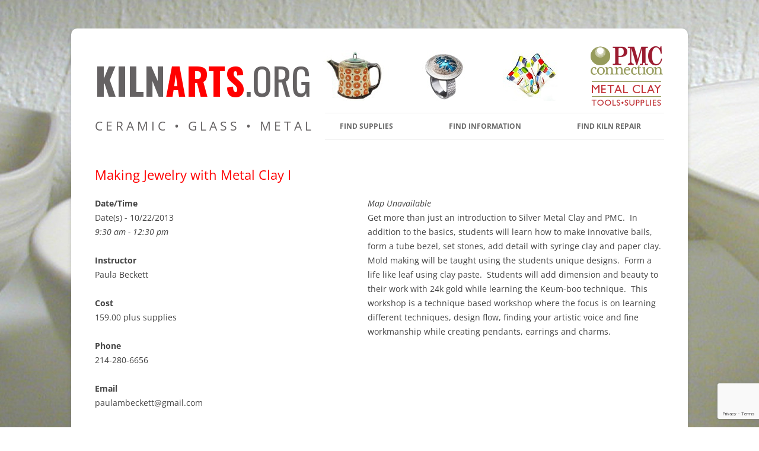

--- FILE ---
content_type: text/html; charset=utf-8
request_url: https://www.google.com/recaptcha/api2/anchor?ar=1&k=6LeEV5IUAAAAAEvLlpyj8BCJN6jxSOa5Yx7q5U7v&co=aHR0cHM6Ly9raWxuYXJ0cy5vcmc6NDQz&hl=en&v=PoyoqOPhxBO7pBk68S4YbpHZ&size=invisible&anchor-ms=20000&execute-ms=30000&cb=oy0yq09t005
body_size: 48484
content:
<!DOCTYPE HTML><html dir="ltr" lang="en"><head><meta http-equiv="Content-Type" content="text/html; charset=UTF-8">
<meta http-equiv="X-UA-Compatible" content="IE=edge">
<title>reCAPTCHA</title>
<style type="text/css">
/* cyrillic-ext */
@font-face {
  font-family: 'Roboto';
  font-style: normal;
  font-weight: 400;
  font-stretch: 100%;
  src: url(//fonts.gstatic.com/s/roboto/v48/KFO7CnqEu92Fr1ME7kSn66aGLdTylUAMa3GUBHMdazTgWw.woff2) format('woff2');
  unicode-range: U+0460-052F, U+1C80-1C8A, U+20B4, U+2DE0-2DFF, U+A640-A69F, U+FE2E-FE2F;
}
/* cyrillic */
@font-face {
  font-family: 'Roboto';
  font-style: normal;
  font-weight: 400;
  font-stretch: 100%;
  src: url(//fonts.gstatic.com/s/roboto/v48/KFO7CnqEu92Fr1ME7kSn66aGLdTylUAMa3iUBHMdazTgWw.woff2) format('woff2');
  unicode-range: U+0301, U+0400-045F, U+0490-0491, U+04B0-04B1, U+2116;
}
/* greek-ext */
@font-face {
  font-family: 'Roboto';
  font-style: normal;
  font-weight: 400;
  font-stretch: 100%;
  src: url(//fonts.gstatic.com/s/roboto/v48/KFO7CnqEu92Fr1ME7kSn66aGLdTylUAMa3CUBHMdazTgWw.woff2) format('woff2');
  unicode-range: U+1F00-1FFF;
}
/* greek */
@font-face {
  font-family: 'Roboto';
  font-style: normal;
  font-weight: 400;
  font-stretch: 100%;
  src: url(//fonts.gstatic.com/s/roboto/v48/KFO7CnqEu92Fr1ME7kSn66aGLdTylUAMa3-UBHMdazTgWw.woff2) format('woff2');
  unicode-range: U+0370-0377, U+037A-037F, U+0384-038A, U+038C, U+038E-03A1, U+03A3-03FF;
}
/* math */
@font-face {
  font-family: 'Roboto';
  font-style: normal;
  font-weight: 400;
  font-stretch: 100%;
  src: url(//fonts.gstatic.com/s/roboto/v48/KFO7CnqEu92Fr1ME7kSn66aGLdTylUAMawCUBHMdazTgWw.woff2) format('woff2');
  unicode-range: U+0302-0303, U+0305, U+0307-0308, U+0310, U+0312, U+0315, U+031A, U+0326-0327, U+032C, U+032F-0330, U+0332-0333, U+0338, U+033A, U+0346, U+034D, U+0391-03A1, U+03A3-03A9, U+03B1-03C9, U+03D1, U+03D5-03D6, U+03F0-03F1, U+03F4-03F5, U+2016-2017, U+2034-2038, U+203C, U+2040, U+2043, U+2047, U+2050, U+2057, U+205F, U+2070-2071, U+2074-208E, U+2090-209C, U+20D0-20DC, U+20E1, U+20E5-20EF, U+2100-2112, U+2114-2115, U+2117-2121, U+2123-214F, U+2190, U+2192, U+2194-21AE, U+21B0-21E5, U+21F1-21F2, U+21F4-2211, U+2213-2214, U+2216-22FF, U+2308-230B, U+2310, U+2319, U+231C-2321, U+2336-237A, U+237C, U+2395, U+239B-23B7, U+23D0, U+23DC-23E1, U+2474-2475, U+25AF, U+25B3, U+25B7, U+25BD, U+25C1, U+25CA, U+25CC, U+25FB, U+266D-266F, U+27C0-27FF, U+2900-2AFF, U+2B0E-2B11, U+2B30-2B4C, U+2BFE, U+3030, U+FF5B, U+FF5D, U+1D400-1D7FF, U+1EE00-1EEFF;
}
/* symbols */
@font-face {
  font-family: 'Roboto';
  font-style: normal;
  font-weight: 400;
  font-stretch: 100%;
  src: url(//fonts.gstatic.com/s/roboto/v48/KFO7CnqEu92Fr1ME7kSn66aGLdTylUAMaxKUBHMdazTgWw.woff2) format('woff2');
  unicode-range: U+0001-000C, U+000E-001F, U+007F-009F, U+20DD-20E0, U+20E2-20E4, U+2150-218F, U+2190, U+2192, U+2194-2199, U+21AF, U+21E6-21F0, U+21F3, U+2218-2219, U+2299, U+22C4-22C6, U+2300-243F, U+2440-244A, U+2460-24FF, U+25A0-27BF, U+2800-28FF, U+2921-2922, U+2981, U+29BF, U+29EB, U+2B00-2BFF, U+4DC0-4DFF, U+FFF9-FFFB, U+10140-1018E, U+10190-1019C, U+101A0, U+101D0-101FD, U+102E0-102FB, U+10E60-10E7E, U+1D2C0-1D2D3, U+1D2E0-1D37F, U+1F000-1F0FF, U+1F100-1F1AD, U+1F1E6-1F1FF, U+1F30D-1F30F, U+1F315, U+1F31C, U+1F31E, U+1F320-1F32C, U+1F336, U+1F378, U+1F37D, U+1F382, U+1F393-1F39F, U+1F3A7-1F3A8, U+1F3AC-1F3AF, U+1F3C2, U+1F3C4-1F3C6, U+1F3CA-1F3CE, U+1F3D4-1F3E0, U+1F3ED, U+1F3F1-1F3F3, U+1F3F5-1F3F7, U+1F408, U+1F415, U+1F41F, U+1F426, U+1F43F, U+1F441-1F442, U+1F444, U+1F446-1F449, U+1F44C-1F44E, U+1F453, U+1F46A, U+1F47D, U+1F4A3, U+1F4B0, U+1F4B3, U+1F4B9, U+1F4BB, U+1F4BF, U+1F4C8-1F4CB, U+1F4D6, U+1F4DA, U+1F4DF, U+1F4E3-1F4E6, U+1F4EA-1F4ED, U+1F4F7, U+1F4F9-1F4FB, U+1F4FD-1F4FE, U+1F503, U+1F507-1F50B, U+1F50D, U+1F512-1F513, U+1F53E-1F54A, U+1F54F-1F5FA, U+1F610, U+1F650-1F67F, U+1F687, U+1F68D, U+1F691, U+1F694, U+1F698, U+1F6AD, U+1F6B2, U+1F6B9-1F6BA, U+1F6BC, U+1F6C6-1F6CF, U+1F6D3-1F6D7, U+1F6E0-1F6EA, U+1F6F0-1F6F3, U+1F6F7-1F6FC, U+1F700-1F7FF, U+1F800-1F80B, U+1F810-1F847, U+1F850-1F859, U+1F860-1F887, U+1F890-1F8AD, U+1F8B0-1F8BB, U+1F8C0-1F8C1, U+1F900-1F90B, U+1F93B, U+1F946, U+1F984, U+1F996, U+1F9E9, U+1FA00-1FA6F, U+1FA70-1FA7C, U+1FA80-1FA89, U+1FA8F-1FAC6, U+1FACE-1FADC, U+1FADF-1FAE9, U+1FAF0-1FAF8, U+1FB00-1FBFF;
}
/* vietnamese */
@font-face {
  font-family: 'Roboto';
  font-style: normal;
  font-weight: 400;
  font-stretch: 100%;
  src: url(//fonts.gstatic.com/s/roboto/v48/KFO7CnqEu92Fr1ME7kSn66aGLdTylUAMa3OUBHMdazTgWw.woff2) format('woff2');
  unicode-range: U+0102-0103, U+0110-0111, U+0128-0129, U+0168-0169, U+01A0-01A1, U+01AF-01B0, U+0300-0301, U+0303-0304, U+0308-0309, U+0323, U+0329, U+1EA0-1EF9, U+20AB;
}
/* latin-ext */
@font-face {
  font-family: 'Roboto';
  font-style: normal;
  font-weight: 400;
  font-stretch: 100%;
  src: url(//fonts.gstatic.com/s/roboto/v48/KFO7CnqEu92Fr1ME7kSn66aGLdTylUAMa3KUBHMdazTgWw.woff2) format('woff2');
  unicode-range: U+0100-02BA, U+02BD-02C5, U+02C7-02CC, U+02CE-02D7, U+02DD-02FF, U+0304, U+0308, U+0329, U+1D00-1DBF, U+1E00-1E9F, U+1EF2-1EFF, U+2020, U+20A0-20AB, U+20AD-20C0, U+2113, U+2C60-2C7F, U+A720-A7FF;
}
/* latin */
@font-face {
  font-family: 'Roboto';
  font-style: normal;
  font-weight: 400;
  font-stretch: 100%;
  src: url(//fonts.gstatic.com/s/roboto/v48/KFO7CnqEu92Fr1ME7kSn66aGLdTylUAMa3yUBHMdazQ.woff2) format('woff2');
  unicode-range: U+0000-00FF, U+0131, U+0152-0153, U+02BB-02BC, U+02C6, U+02DA, U+02DC, U+0304, U+0308, U+0329, U+2000-206F, U+20AC, U+2122, U+2191, U+2193, U+2212, U+2215, U+FEFF, U+FFFD;
}
/* cyrillic-ext */
@font-face {
  font-family: 'Roboto';
  font-style: normal;
  font-weight: 500;
  font-stretch: 100%;
  src: url(//fonts.gstatic.com/s/roboto/v48/KFO7CnqEu92Fr1ME7kSn66aGLdTylUAMa3GUBHMdazTgWw.woff2) format('woff2');
  unicode-range: U+0460-052F, U+1C80-1C8A, U+20B4, U+2DE0-2DFF, U+A640-A69F, U+FE2E-FE2F;
}
/* cyrillic */
@font-face {
  font-family: 'Roboto';
  font-style: normal;
  font-weight: 500;
  font-stretch: 100%;
  src: url(//fonts.gstatic.com/s/roboto/v48/KFO7CnqEu92Fr1ME7kSn66aGLdTylUAMa3iUBHMdazTgWw.woff2) format('woff2');
  unicode-range: U+0301, U+0400-045F, U+0490-0491, U+04B0-04B1, U+2116;
}
/* greek-ext */
@font-face {
  font-family: 'Roboto';
  font-style: normal;
  font-weight: 500;
  font-stretch: 100%;
  src: url(//fonts.gstatic.com/s/roboto/v48/KFO7CnqEu92Fr1ME7kSn66aGLdTylUAMa3CUBHMdazTgWw.woff2) format('woff2');
  unicode-range: U+1F00-1FFF;
}
/* greek */
@font-face {
  font-family: 'Roboto';
  font-style: normal;
  font-weight: 500;
  font-stretch: 100%;
  src: url(//fonts.gstatic.com/s/roboto/v48/KFO7CnqEu92Fr1ME7kSn66aGLdTylUAMa3-UBHMdazTgWw.woff2) format('woff2');
  unicode-range: U+0370-0377, U+037A-037F, U+0384-038A, U+038C, U+038E-03A1, U+03A3-03FF;
}
/* math */
@font-face {
  font-family: 'Roboto';
  font-style: normal;
  font-weight: 500;
  font-stretch: 100%;
  src: url(//fonts.gstatic.com/s/roboto/v48/KFO7CnqEu92Fr1ME7kSn66aGLdTylUAMawCUBHMdazTgWw.woff2) format('woff2');
  unicode-range: U+0302-0303, U+0305, U+0307-0308, U+0310, U+0312, U+0315, U+031A, U+0326-0327, U+032C, U+032F-0330, U+0332-0333, U+0338, U+033A, U+0346, U+034D, U+0391-03A1, U+03A3-03A9, U+03B1-03C9, U+03D1, U+03D5-03D6, U+03F0-03F1, U+03F4-03F5, U+2016-2017, U+2034-2038, U+203C, U+2040, U+2043, U+2047, U+2050, U+2057, U+205F, U+2070-2071, U+2074-208E, U+2090-209C, U+20D0-20DC, U+20E1, U+20E5-20EF, U+2100-2112, U+2114-2115, U+2117-2121, U+2123-214F, U+2190, U+2192, U+2194-21AE, U+21B0-21E5, U+21F1-21F2, U+21F4-2211, U+2213-2214, U+2216-22FF, U+2308-230B, U+2310, U+2319, U+231C-2321, U+2336-237A, U+237C, U+2395, U+239B-23B7, U+23D0, U+23DC-23E1, U+2474-2475, U+25AF, U+25B3, U+25B7, U+25BD, U+25C1, U+25CA, U+25CC, U+25FB, U+266D-266F, U+27C0-27FF, U+2900-2AFF, U+2B0E-2B11, U+2B30-2B4C, U+2BFE, U+3030, U+FF5B, U+FF5D, U+1D400-1D7FF, U+1EE00-1EEFF;
}
/* symbols */
@font-face {
  font-family: 'Roboto';
  font-style: normal;
  font-weight: 500;
  font-stretch: 100%;
  src: url(//fonts.gstatic.com/s/roboto/v48/KFO7CnqEu92Fr1ME7kSn66aGLdTylUAMaxKUBHMdazTgWw.woff2) format('woff2');
  unicode-range: U+0001-000C, U+000E-001F, U+007F-009F, U+20DD-20E0, U+20E2-20E4, U+2150-218F, U+2190, U+2192, U+2194-2199, U+21AF, U+21E6-21F0, U+21F3, U+2218-2219, U+2299, U+22C4-22C6, U+2300-243F, U+2440-244A, U+2460-24FF, U+25A0-27BF, U+2800-28FF, U+2921-2922, U+2981, U+29BF, U+29EB, U+2B00-2BFF, U+4DC0-4DFF, U+FFF9-FFFB, U+10140-1018E, U+10190-1019C, U+101A0, U+101D0-101FD, U+102E0-102FB, U+10E60-10E7E, U+1D2C0-1D2D3, U+1D2E0-1D37F, U+1F000-1F0FF, U+1F100-1F1AD, U+1F1E6-1F1FF, U+1F30D-1F30F, U+1F315, U+1F31C, U+1F31E, U+1F320-1F32C, U+1F336, U+1F378, U+1F37D, U+1F382, U+1F393-1F39F, U+1F3A7-1F3A8, U+1F3AC-1F3AF, U+1F3C2, U+1F3C4-1F3C6, U+1F3CA-1F3CE, U+1F3D4-1F3E0, U+1F3ED, U+1F3F1-1F3F3, U+1F3F5-1F3F7, U+1F408, U+1F415, U+1F41F, U+1F426, U+1F43F, U+1F441-1F442, U+1F444, U+1F446-1F449, U+1F44C-1F44E, U+1F453, U+1F46A, U+1F47D, U+1F4A3, U+1F4B0, U+1F4B3, U+1F4B9, U+1F4BB, U+1F4BF, U+1F4C8-1F4CB, U+1F4D6, U+1F4DA, U+1F4DF, U+1F4E3-1F4E6, U+1F4EA-1F4ED, U+1F4F7, U+1F4F9-1F4FB, U+1F4FD-1F4FE, U+1F503, U+1F507-1F50B, U+1F50D, U+1F512-1F513, U+1F53E-1F54A, U+1F54F-1F5FA, U+1F610, U+1F650-1F67F, U+1F687, U+1F68D, U+1F691, U+1F694, U+1F698, U+1F6AD, U+1F6B2, U+1F6B9-1F6BA, U+1F6BC, U+1F6C6-1F6CF, U+1F6D3-1F6D7, U+1F6E0-1F6EA, U+1F6F0-1F6F3, U+1F6F7-1F6FC, U+1F700-1F7FF, U+1F800-1F80B, U+1F810-1F847, U+1F850-1F859, U+1F860-1F887, U+1F890-1F8AD, U+1F8B0-1F8BB, U+1F8C0-1F8C1, U+1F900-1F90B, U+1F93B, U+1F946, U+1F984, U+1F996, U+1F9E9, U+1FA00-1FA6F, U+1FA70-1FA7C, U+1FA80-1FA89, U+1FA8F-1FAC6, U+1FACE-1FADC, U+1FADF-1FAE9, U+1FAF0-1FAF8, U+1FB00-1FBFF;
}
/* vietnamese */
@font-face {
  font-family: 'Roboto';
  font-style: normal;
  font-weight: 500;
  font-stretch: 100%;
  src: url(//fonts.gstatic.com/s/roboto/v48/KFO7CnqEu92Fr1ME7kSn66aGLdTylUAMa3OUBHMdazTgWw.woff2) format('woff2');
  unicode-range: U+0102-0103, U+0110-0111, U+0128-0129, U+0168-0169, U+01A0-01A1, U+01AF-01B0, U+0300-0301, U+0303-0304, U+0308-0309, U+0323, U+0329, U+1EA0-1EF9, U+20AB;
}
/* latin-ext */
@font-face {
  font-family: 'Roboto';
  font-style: normal;
  font-weight: 500;
  font-stretch: 100%;
  src: url(//fonts.gstatic.com/s/roboto/v48/KFO7CnqEu92Fr1ME7kSn66aGLdTylUAMa3KUBHMdazTgWw.woff2) format('woff2');
  unicode-range: U+0100-02BA, U+02BD-02C5, U+02C7-02CC, U+02CE-02D7, U+02DD-02FF, U+0304, U+0308, U+0329, U+1D00-1DBF, U+1E00-1E9F, U+1EF2-1EFF, U+2020, U+20A0-20AB, U+20AD-20C0, U+2113, U+2C60-2C7F, U+A720-A7FF;
}
/* latin */
@font-face {
  font-family: 'Roboto';
  font-style: normal;
  font-weight: 500;
  font-stretch: 100%;
  src: url(//fonts.gstatic.com/s/roboto/v48/KFO7CnqEu92Fr1ME7kSn66aGLdTylUAMa3yUBHMdazQ.woff2) format('woff2');
  unicode-range: U+0000-00FF, U+0131, U+0152-0153, U+02BB-02BC, U+02C6, U+02DA, U+02DC, U+0304, U+0308, U+0329, U+2000-206F, U+20AC, U+2122, U+2191, U+2193, U+2212, U+2215, U+FEFF, U+FFFD;
}
/* cyrillic-ext */
@font-face {
  font-family: 'Roboto';
  font-style: normal;
  font-weight: 900;
  font-stretch: 100%;
  src: url(//fonts.gstatic.com/s/roboto/v48/KFO7CnqEu92Fr1ME7kSn66aGLdTylUAMa3GUBHMdazTgWw.woff2) format('woff2');
  unicode-range: U+0460-052F, U+1C80-1C8A, U+20B4, U+2DE0-2DFF, U+A640-A69F, U+FE2E-FE2F;
}
/* cyrillic */
@font-face {
  font-family: 'Roboto';
  font-style: normal;
  font-weight: 900;
  font-stretch: 100%;
  src: url(//fonts.gstatic.com/s/roboto/v48/KFO7CnqEu92Fr1ME7kSn66aGLdTylUAMa3iUBHMdazTgWw.woff2) format('woff2');
  unicode-range: U+0301, U+0400-045F, U+0490-0491, U+04B0-04B1, U+2116;
}
/* greek-ext */
@font-face {
  font-family: 'Roboto';
  font-style: normal;
  font-weight: 900;
  font-stretch: 100%;
  src: url(//fonts.gstatic.com/s/roboto/v48/KFO7CnqEu92Fr1ME7kSn66aGLdTylUAMa3CUBHMdazTgWw.woff2) format('woff2');
  unicode-range: U+1F00-1FFF;
}
/* greek */
@font-face {
  font-family: 'Roboto';
  font-style: normal;
  font-weight: 900;
  font-stretch: 100%;
  src: url(//fonts.gstatic.com/s/roboto/v48/KFO7CnqEu92Fr1ME7kSn66aGLdTylUAMa3-UBHMdazTgWw.woff2) format('woff2');
  unicode-range: U+0370-0377, U+037A-037F, U+0384-038A, U+038C, U+038E-03A1, U+03A3-03FF;
}
/* math */
@font-face {
  font-family: 'Roboto';
  font-style: normal;
  font-weight: 900;
  font-stretch: 100%;
  src: url(//fonts.gstatic.com/s/roboto/v48/KFO7CnqEu92Fr1ME7kSn66aGLdTylUAMawCUBHMdazTgWw.woff2) format('woff2');
  unicode-range: U+0302-0303, U+0305, U+0307-0308, U+0310, U+0312, U+0315, U+031A, U+0326-0327, U+032C, U+032F-0330, U+0332-0333, U+0338, U+033A, U+0346, U+034D, U+0391-03A1, U+03A3-03A9, U+03B1-03C9, U+03D1, U+03D5-03D6, U+03F0-03F1, U+03F4-03F5, U+2016-2017, U+2034-2038, U+203C, U+2040, U+2043, U+2047, U+2050, U+2057, U+205F, U+2070-2071, U+2074-208E, U+2090-209C, U+20D0-20DC, U+20E1, U+20E5-20EF, U+2100-2112, U+2114-2115, U+2117-2121, U+2123-214F, U+2190, U+2192, U+2194-21AE, U+21B0-21E5, U+21F1-21F2, U+21F4-2211, U+2213-2214, U+2216-22FF, U+2308-230B, U+2310, U+2319, U+231C-2321, U+2336-237A, U+237C, U+2395, U+239B-23B7, U+23D0, U+23DC-23E1, U+2474-2475, U+25AF, U+25B3, U+25B7, U+25BD, U+25C1, U+25CA, U+25CC, U+25FB, U+266D-266F, U+27C0-27FF, U+2900-2AFF, U+2B0E-2B11, U+2B30-2B4C, U+2BFE, U+3030, U+FF5B, U+FF5D, U+1D400-1D7FF, U+1EE00-1EEFF;
}
/* symbols */
@font-face {
  font-family: 'Roboto';
  font-style: normal;
  font-weight: 900;
  font-stretch: 100%;
  src: url(//fonts.gstatic.com/s/roboto/v48/KFO7CnqEu92Fr1ME7kSn66aGLdTylUAMaxKUBHMdazTgWw.woff2) format('woff2');
  unicode-range: U+0001-000C, U+000E-001F, U+007F-009F, U+20DD-20E0, U+20E2-20E4, U+2150-218F, U+2190, U+2192, U+2194-2199, U+21AF, U+21E6-21F0, U+21F3, U+2218-2219, U+2299, U+22C4-22C6, U+2300-243F, U+2440-244A, U+2460-24FF, U+25A0-27BF, U+2800-28FF, U+2921-2922, U+2981, U+29BF, U+29EB, U+2B00-2BFF, U+4DC0-4DFF, U+FFF9-FFFB, U+10140-1018E, U+10190-1019C, U+101A0, U+101D0-101FD, U+102E0-102FB, U+10E60-10E7E, U+1D2C0-1D2D3, U+1D2E0-1D37F, U+1F000-1F0FF, U+1F100-1F1AD, U+1F1E6-1F1FF, U+1F30D-1F30F, U+1F315, U+1F31C, U+1F31E, U+1F320-1F32C, U+1F336, U+1F378, U+1F37D, U+1F382, U+1F393-1F39F, U+1F3A7-1F3A8, U+1F3AC-1F3AF, U+1F3C2, U+1F3C4-1F3C6, U+1F3CA-1F3CE, U+1F3D4-1F3E0, U+1F3ED, U+1F3F1-1F3F3, U+1F3F5-1F3F7, U+1F408, U+1F415, U+1F41F, U+1F426, U+1F43F, U+1F441-1F442, U+1F444, U+1F446-1F449, U+1F44C-1F44E, U+1F453, U+1F46A, U+1F47D, U+1F4A3, U+1F4B0, U+1F4B3, U+1F4B9, U+1F4BB, U+1F4BF, U+1F4C8-1F4CB, U+1F4D6, U+1F4DA, U+1F4DF, U+1F4E3-1F4E6, U+1F4EA-1F4ED, U+1F4F7, U+1F4F9-1F4FB, U+1F4FD-1F4FE, U+1F503, U+1F507-1F50B, U+1F50D, U+1F512-1F513, U+1F53E-1F54A, U+1F54F-1F5FA, U+1F610, U+1F650-1F67F, U+1F687, U+1F68D, U+1F691, U+1F694, U+1F698, U+1F6AD, U+1F6B2, U+1F6B9-1F6BA, U+1F6BC, U+1F6C6-1F6CF, U+1F6D3-1F6D7, U+1F6E0-1F6EA, U+1F6F0-1F6F3, U+1F6F7-1F6FC, U+1F700-1F7FF, U+1F800-1F80B, U+1F810-1F847, U+1F850-1F859, U+1F860-1F887, U+1F890-1F8AD, U+1F8B0-1F8BB, U+1F8C0-1F8C1, U+1F900-1F90B, U+1F93B, U+1F946, U+1F984, U+1F996, U+1F9E9, U+1FA00-1FA6F, U+1FA70-1FA7C, U+1FA80-1FA89, U+1FA8F-1FAC6, U+1FACE-1FADC, U+1FADF-1FAE9, U+1FAF0-1FAF8, U+1FB00-1FBFF;
}
/* vietnamese */
@font-face {
  font-family: 'Roboto';
  font-style: normal;
  font-weight: 900;
  font-stretch: 100%;
  src: url(//fonts.gstatic.com/s/roboto/v48/KFO7CnqEu92Fr1ME7kSn66aGLdTylUAMa3OUBHMdazTgWw.woff2) format('woff2');
  unicode-range: U+0102-0103, U+0110-0111, U+0128-0129, U+0168-0169, U+01A0-01A1, U+01AF-01B0, U+0300-0301, U+0303-0304, U+0308-0309, U+0323, U+0329, U+1EA0-1EF9, U+20AB;
}
/* latin-ext */
@font-face {
  font-family: 'Roboto';
  font-style: normal;
  font-weight: 900;
  font-stretch: 100%;
  src: url(//fonts.gstatic.com/s/roboto/v48/KFO7CnqEu92Fr1ME7kSn66aGLdTylUAMa3KUBHMdazTgWw.woff2) format('woff2');
  unicode-range: U+0100-02BA, U+02BD-02C5, U+02C7-02CC, U+02CE-02D7, U+02DD-02FF, U+0304, U+0308, U+0329, U+1D00-1DBF, U+1E00-1E9F, U+1EF2-1EFF, U+2020, U+20A0-20AB, U+20AD-20C0, U+2113, U+2C60-2C7F, U+A720-A7FF;
}
/* latin */
@font-face {
  font-family: 'Roboto';
  font-style: normal;
  font-weight: 900;
  font-stretch: 100%;
  src: url(//fonts.gstatic.com/s/roboto/v48/KFO7CnqEu92Fr1ME7kSn66aGLdTylUAMa3yUBHMdazQ.woff2) format('woff2');
  unicode-range: U+0000-00FF, U+0131, U+0152-0153, U+02BB-02BC, U+02C6, U+02DA, U+02DC, U+0304, U+0308, U+0329, U+2000-206F, U+20AC, U+2122, U+2191, U+2193, U+2212, U+2215, U+FEFF, U+FFFD;
}

</style>
<link rel="stylesheet" type="text/css" href="https://www.gstatic.com/recaptcha/releases/PoyoqOPhxBO7pBk68S4YbpHZ/styles__ltr.css">
<script nonce="ZcUDyd1mNLJiI2jb2222SQ" type="text/javascript">window['__recaptcha_api'] = 'https://www.google.com/recaptcha/api2/';</script>
<script type="text/javascript" src="https://www.gstatic.com/recaptcha/releases/PoyoqOPhxBO7pBk68S4YbpHZ/recaptcha__en.js" nonce="ZcUDyd1mNLJiI2jb2222SQ">
      
    </script></head>
<body><div id="rc-anchor-alert" class="rc-anchor-alert"></div>
<input type="hidden" id="recaptcha-token" value="[base64]">
<script type="text/javascript" nonce="ZcUDyd1mNLJiI2jb2222SQ">
      recaptcha.anchor.Main.init("[\x22ainput\x22,[\x22bgdata\x22,\x22\x22,\[base64]/[base64]/UltIKytdPWE6KGE8MjA0OD9SW0grK109YT4+NnwxOTI6KChhJjY0NTEyKT09NTUyOTYmJnErMTxoLmxlbmd0aCYmKGguY2hhckNvZGVBdChxKzEpJjY0NTEyKT09NTYzMjA/[base64]/MjU1OlI/[base64]/[base64]/[base64]/[base64]/[base64]/[base64]/[base64]/[base64]/[base64]/[base64]\x22,\[base64]\\u003d\\u003d\x22,\x22wrHDmUQ0w48UBMK5T2gKH8OVw4Q0wrltRA9ADsObw487S8KZYsKBQ8OmeC3ChcOJw7F0w4zDgMOBw6HDlsOkVC7DpMK3NsOwDcK7HXPDvzPDrMOsw5fCs8Orw4tuwrDDpMOTw57ClsO/Ulh4CcK7wqdgw5XCj3d6ZmnDuV0XRMOew4bDqMOWw64dRMKQBMO2cMKWw5nCsBhAC8O2w5XDvGrDjcOTTgQUwr3DoS0VA8OiQUDCr8Kzw7grwpJFwrvDrAFDw6bDhcO3w7TDmHhywp/DhcOPGGhnwpfCoMKaaMKawpBZQ05nw5EUwq7Di3s7wqPCmiNuUCLDux3CvTvDj8K4PMOswpcNTTjChSfDiB/CiCXDjUU2wptxwr5Fw6XCpD7Dmh7Ct8Okb3vCtmvDucKJIcKcNjhUC27Dp10uwoXCnMK6w7rCnsOFwpDDtTfCiUbDkn7DtwPDksKAV8KcwoomwoF3aW9Jwq7Clm9yw6YyCnpyw5JhJ8KbDATCg3pQwq0OdMKhJ8KSwroBw6/[base64]/CjMKjQcKZDmvDiyvCs8KHQcKDAsOFVMO8wo4Gw7zDj1F+w44DSMO0w6LDr8OseAMGw5DCisOecsKOfWc5wodiSsO6wol8JcKXLMOIwoE7w7rCpEwlPcK7MsK0KkvDh8OCRcOYw53CvBAfPGFaDH44HgMUw47DiylEeMOXw4XDs8Oiw5PDosOsT8O8wo/DnMOsw4DDvTJKacO3VjzDlcOfw7MOw7zDtMOLBMKYaTnDtxHClkpXw73Ch8K6w5RVO2MOIsONB0LCqcOywq7DqGRnSMOYUCzDrHNbw6/CvcKwcRDDmlpFw4LCoQXChCRuCVHChjAtBw8wCcKUw6XDvifDi8KeYXQYwqpFwprCp0UNJMKdNibDgDUVw5jCsEkUScOyw4HCkRlNbjvCicKMSDktbBnCsF5qwrlbw7AOYlVMw7A5LMOkY8K/NxQmEFVdw4zDosKlQ1LDuCgnWTTCrUNyX8KsLcKZw5BkVXB2w4A7w4HCnTLClcKDwrB0Tk3DnMKMWHDCnQ0tw7FoHAVSFipvwpTDm8OVw7XCvsKKw6rDq0vChFJsG8OkwpNgW8KPPk3Cv3t9wozCnMKPwovDpMOkw6zDgCbClR/DucO7wrE3wqzCosOPTGp0RMKew47Dh3LDiTbCpA7Cr8K4MDheFGM6XEN/w7wRw4hYwrfCm8K/wrJswoXDvWrCsFTDjB43A8KePDJfLsKmKcKZw5bDkMKJdWRyw5zDocK5wrp/[base64]/DgMOiBsO0wqnDssKUBVjDs1pCw4IhKWtHw5tew7LDkcKTV8KzQgwqU8KlwrsyXnR6cVnDicOpw6Ezw7/DqFjDhAUzW0JUwp5uwpXDqsORwqkTwpTCmQrCqcOFA8ONw4/Du8OBdD7DvzTDjMOOwpM6NFUfw6kIwptcw4HCunnDqXcBHcO8Zwhdw7TCqmzCu8K2L8K3UMOsFMKnw6bCjsK6w79rNwt0wpzDvsOrw7nDmcKEw6QyesKxV8Ocw7dBwoLDhnTCoMK8w5rCjHjDi0l1GVfDscKOw74sw5XCh2jCgMOTdcKnOMKkw6rDicOFw4E/wrLCgjfDssKfw63Cj3LCvcK6KMOEPMOpajDChMK4d8K+EmpWwrFmw7DDkBfDvcOww6llwpEJRVYuw6DDuMOUw7LDkMO0wofDk8K9w7R/[base64]/CiRrDqQ9TacK6w7kpwojDjcO/V8O2BVTDjMOGRcOWa8KMw6DDhsKhEBBVTsObw6bClUXCuG0hwo03Z8Kcwo3ChsO/NTQsT8OZw7jDjHs6TMKPw4/Cg2XDmsOPw7xYcFRrwrPDt3HCmsOww5YNwqLDgMKRw4nDpVdaUkjCksK9OcKswqDCgMKZwroow5rCo8KYIVTDtcKJQDLCssK/TX7CgS3CjcO8fx7CjBXDqMKmw7hRFMOCa8KFJMKIAh3DvcOUa8ORGsOzZcKIwrDDhcO9YRRwwprCgsOoEW7CisOfB8KpAcOqw6tUwqs7LMKuw6/DrMOGWMOZJSzCpn/CsMOOwrUowoMBw7VTwpzDq1jDi2bDnhvDswPCn8OjDsOXw7rDt8Okwq/[base64]/GmwsKCdewr3Dv8KrBV/ChE96VcOHMMO8w7DCg8KSHsOZeMKqwpDDs8OywoHDkcOHDydJw6pqwosfLMOoOMK/e8KTwpduDMKfOUzCil3DlsKOwpsqdQPCrwTDpcOFQsKbBcKnCMOIw5gAGMOpYSAZaQLDgl/DtsK/w4RVFgfDoDtqViVGdhEFIMONwqfCssOEDsOpSRQKEULCssK3a8OrGcKvwrgYacOPwql8EMO6wpkzKjMMM1YXXmZ+bsODNhPCl2/Cs08+w5lZwpPCpMOCFggRw6JZIcKTwoXCisK+w5vCl8OEwrPDvcOGAcOtwosdwrHCg3rDjcKgfcO2UsK4YyrDthZEwr8jKcObwqfDvxZFwp9AGMOhIhjDvcK0w7FMwqnDnzQHw6DCvHh/w5rDjxEIwoIYwrZLDlbCpMOoDsOuw6IuwoDDscKEw5nCgU3DqcKtc8Knw4DDi8KbHMOawrHCsGXDoMOAHlfDjlUsWcKkwrTCjcKiIxJcw7huwrIuPlg+RMOrw5/[base64]/[base64]/[base64]/CgyYJE3LCrMKuwq/Csit9wo/DmcKdcWMfw6rDiiwtw6/CiVQHwqHCl8KlQ8Kkw6JJw7kpBsO1HFPDmMK4WsO4Rh3ComZuLjFsEH/Di3hRH27DjcKZDUgfw65ywqZPI38wFsOVwozDu1XCg8O4PTvCocKYdW4ewqQVwrhqasKlTsO0wrkCwoPCvcOIw7A6wo5Mwp80MyLDgG7CnsKrPmlVw4TCtijCoMK+w48hDMKSwpfCv28jUsKiDW/CsMORTcOYw5Yew5lOwpxBw48CYsKDSTpKw7Riwp7DqcOFZGxvw5rDoVEwOsKTw6PCkMODw4gef23Cp8KkDMOaRjzClQjDt2/DrcODCDzDnCbCinLDoMKmwqTDiVwYUyljQygYZMKgecKww4XDslzDoEUGw57Cq3FOH1nDhQLCjMOewq7CuWMeecK/wpUMw4tewp/[base64]/ClcOlwonDujDCtHrCv8Orwo7Dk8KfZ8OQwoF+D2sgU0nCrnzCh28Zw6PDtMOWVywHEcO8wo/CuR7CqwhWw6/DlTZFLcKGAwfDmx3Cm8KdLcOABDfDmcK8eMKePcO7w5DDgQgML1jDnWItwqBRwovDi8KpR8KRIcKTLsObw6nDmcOHwox/w6MWw5PDu2/CjjsqeE1+w70Qw4PCpRB6UUA6fQlfwoFvXFFVM8O5wozCuh3CiwglDMO/wpVmw5RXwqHCoMOLw4xPBEzCt8KXN1XDjlpWw5Z4wpbCrcKeW8KKw65GwoTCrnVOAsKiw6fDpmDCkwnDoMKZw41KwrRpdnRBwqTDosKlw73Ct0Nzw5bDp8Kewo1vdnxDwobDjxvCgiNJwqHDthvDkjh1w4rDmiXCo0YJw5nCi2nDgMOUAMOzWMK0wovDoh/CtsO3F8ORSFoVwrHCoDHCv8OzwofDkMKsPsO9w5TDmSZ3U8Kjw6/DgsKta8OJw7TClcONMsKkwpdYwqRyNgwXUcOzFsKxwodbw507wqZMZEdrLE7DqhDDvcKrwqAXw4cowoLDul1EJH/CiwQHB8OkL2NRXMKrG8KKwobCmsOuw6LDlnd3U8Ofwo/[base64]/[base64]/[base64]/DgMKuw6LCgcKXDRfDiGLDuMOZw6R+woLDpcKhw6Rsw74sSF3Dn1zDlnPCu8OJfsKBw7EqPzzDtcOAwoJ1Cw/CisKkw7/DhCjCt8ODw5/ChsO/[base64]/[base64]/[base64]/CncOlwpvDjcOiNMOVC8OHwqNzb39afMKyw57Cg8K6ScK5B1B4bMO/w4VJw6zDgElswqbDt8OCwpQtwp1+w7zCrALCmlnDn2DDqcK6R8KmeQhCwqHDq2DDqDEsCWfCuB/DtsO5wobCqcKAZCBdw5/CmsKJRBDCn8OXw6QIwoxcZMO6NMOKDsO1wq56GMKnwq56w6HCn2B5VWthFcOKw61/HcOPbxMkE34rQcKvasKhwpIcw6QEwoZUY8OfB8KAJMOOT2rCjhZsw5Zow5TCtMKQZzJrU8Kiw6oYKELDjlLCrz/Dv3pKcTXCmCkiTMKBKMK0YGTCucK9wqnCvnnDp8OUw5ZPWBVhwpdPw4TCgTISwr7CgUlWIj7DqsOYCT5VwoUGwoM/[base64]/wq7DumZgwpbDv8Oiw5k3w67CisO+w6bCkHPDk8OSw4E8aBTDicOVfRxVPsKEw509w74qBjpfwooNwqV+XjbDtQIcPcKVGsO1VcKnwrgYw5YEwrTDgn5+VVLDqh0/w4RvKwRVKcKNw4rDrStTTg/CvAXCkMKNPcO0w5TDgcO8UBABEj12fArDrE3CkFzDrSs0w717w456wpB3cA5uKcKLTUdfw7p9TyXDlMKFGEvClcOLVcK+MMOYwpHCisKnw4g7w7lSwr8rbsOrccK6w5DDisO+wpQCKsKVw5llwqLCuMOOOsOVwoBMw7E+Gm9KJmEPwo/[base64]/[base64]/CMOnw5ofJ8O4Sh/CngtlwpE9AcO+AcKxT1ZEw4QaCMOzIm7Do8KjPzjDp8KkJ8ODXUPCqH9KRz7CmwbDuydsd8KzZkV1woDDoSHCvsK4wrVZwqw+wr/Cm8O/w65kQlDDo8O1wobDhWHDoMKOJsOcw5TCjEXCgnbDmsOtw5TDqg5CAsKuNQfCpD3DnsO5w4bCmzoobUbCoD7Dt8O7JsKQw7rDmgLCnmzChCw2w5bDscKUWW3Cox85fh/DoMOvWMK3InbDrRnDusKMWcO/FMOmwo/[base64]/Cr3/CvHfDncKwXlZTRX/DkhJQJsKbWAVWLMOaD8K8SBZaBixZYsK7w5V7w6Rcw7/CnsK5HMOWw4QHw5jDsmNDw5d4VcKywowzSFsTw6BRFcOYw7IAOsKBwpjCqsOAw4sBwr5uw5xRd10wPcO/[base64]/Dk8OpF8KDw6jCssOTSQwnw5/[base64]/[base64]/CiT9DwrjCp8OjwpLDhMOqPRnChgkzwoPCusK6wr13ZznCnS8vw4lOwrrDtwR2GcOAZj3Dk8KRwpt1W1V2NcKdwoxVwo/CicONwppjwp7DhhoIw6RhBsOuW8O0wo1Fw6jDm8KawrDCknAeIA7Dp0lXG8Okw47DiXkIEsOkE8KSwqPCvGZdaxrDhsKjIT/CgSIhDsOMw5DDpsK/[base64]/w75aw41NZx13Cy/DrsOMTcKCSmlJNcOAw6tWwrLDnS3DggQYwp7Co8OZLMOiOUPDpHNZw7Bawo7DosKOd0TCoiRiCcOcwrfDt8OaR8OQw5DCplbDng0WU8OWbiBqeMKWWMKSwqsvwoEAwqbCmsKrw5zCm2UOw4HDmHRCV8O6wo4lDMK/YGFwRsOEw5/ClMK2w4/DpiHDgsKKwrHCpG3Dj2LCsy/DncKuf0PDnwHCuTfDnCV+wq1awodFwpTDth8Kwr7Ckl9Mw5PDkRTClA3CtDTDvcK0w64ew4rDiMKhNzzCoXbDnzYALjzDvcODwpTCj8OkBcKlw4c4w4nDuQZ0w5fClEIAe8KQw7TDm8KURcKaw4EAwp7Dl8OJfsK3wovCvC/CtcOZE3hgM1F1wp7CpQPClcOqwr1yw4jCr8Kiwr7DpMKPw7MzYAIGwo8WwpBYKiAIasKCIwvCnTpxfsOdwr9Tw4RFwprCpSTChsKkMnHDnMKUwpZKw44GJMOswozCkXp5C8KpwqBrf3nCpwhvwpzDiT3Dq8OYW8KJK8OZO8Oiw6dhwpjCo8OIe8OYwo/[base64]/XwnDhjsaNsOQJ1DCqDgTwq7Do8OzcsKUw4XCt3XClsK/[base64]/[base64]/CsKCP8OQHMKXXcOKU8OlwqbCt2rCv8KbwpMcZMOoK8OJwpktMMKlQ8O1wr3DlBYXwoA8QDjDmcK+OsO8OsOYwoNZw5TCksO9AThBRMKYMsOmd8KtLhJQKsKbw6TCqwnDlcO+wp97H8KZEQE2dsOqwprCgcOmYMOXw7c5McOmw6IBXk/[base64]/DAzCrElEIcO+IsO5wrBQcmoLwoMjwoPCunV8A8OANcKESirDoQl+fMKPworCscK9NMO7w7kiw7nDvSM8A3kMQ8OKEVTClsO0w7Q6ZMOOw74KV2AfwoDCosOPwpjDqsObGMO0w450DcK4wp3CnyXDpcK+TsODwpsOw4/DsBQdKwbDksKTOmJNOcKTGWRQQxvDpFbCtsO6woLDkFcUPRpvLy7Cu8Ore8KDNRkOwpcqCsOJw6xuCMOBA8Kww4UeOF8mwqTDvMOFbAnDmsKgw6VOwpPDscKOw5jDnmvCpcKywpIYb8KlZkzDqMK6wp/DtBlzKMOPw5RfwrvDuAIfw7zDvcKwwprDrsO3wp4Qw6fCocKZwrJ8DkQXDEdjZCrCpWZSBkBddCUOwqEqw7ZEb8KWw6wPIGDDncOdEcKmwpAbw4YUw4bCo8KrRRJMKWjDu0sHwovDjAIDw7/[base64]/CgD7Cs8KswrVPYMO+w5VkBsK0Q8OZMcOzflXDrSvDj8KLFGPCmsKQEFUbS8KiJiZ8SMO0LwDDoMKzw7kpw5PClcOqwpo/wrwuwqHDvGDDkUTCrMKCBsKAID3CqMKqK2vCuMOoKMOpwqwdw55lJ2IWwrl+KQTDnMK0w77Dg3V/woBgbcKcDcOYGMKOwrEqVVpZw7jCkMKKB8OjwqLCt8OnTxBJR8KQwqTDpcORw77Dh8K/[base64]/CjAXDocKLwrgzJ8KXwq5/QMOvcjLDrS5Iwr5Aw6NKwrTCjCzDscOpJ1DDtSfDiRrChAzCg1p/woU7XHTCumPCpwgUK8KIw4vDj8KxCB/DikBhw5zDucK6wqlAEV/DtcK2YsKrIMOKwod7A1TCmcO0bVrDisKbCxFjF8O2w73CrkvCkMKRw7HCsDzCkjwnw4rDlMK2EsKdw6DCisKEw7nCnWfCnQtVAcOySkXDijnCimtcXcOEJXUgwqhBS28ILsODwrrDpsKff8K/wojDpFIDw7cpwoDDl0rCr8OYwqkxwrnDizTCkDrDtEAvYcO8CxnCsiDDs2zDrMKvw7tywr/DhMOiaQbDsiEfw5loEcOGCFTDqWl7QmvDjsKiZH1FwoFGw7J5wrUtwphwTMKGW8OHw4onwox9K8KCccOYwoRLw7HDpXFpwoJIw4zDgsK7w7nDjixlw5fCvsOVIsKcw4fCgsOXw7AJSQ40JMO3CMOkJC8hwpEUL8OWwrXDlzskHA/Cs8Oiwq1dFsKfckDDr8KQT11SwpMow6TClVLDlXJgUEnDlcKoLcOZw4c8XFdbCz59UsOuw58IIcO9IMOaTRZiwq3Dk8KJwqdbEkLCkkjCqsO1Nj1nW8KxDjjChnvCtXxpdj4rw57DtsK4wrHCt2bDosO3wqI4OcKzw4HCv13ChsK/[base64]/DkCrCsFLClS09asK0wrg/w50hw7MDI8OmZ8O5w4zCksOxbEzCjnnDmsK6w7jCoHnDssKJw4Zlw7Z6wp8Cw5hXVcO4ACXCtsOJOBJpD8Omw7EHagBiw6Nzw7HDjStOZMOLwr8lw58uLcOkc8KywrnDr8KRZ3nCiALCnm/Dm8OoK8Kxwp8EMi/CrB3Cu8OawpnCrcKHwrzCsG/CncO9wo3DlcOtwoXCtcO9F8KLVWYeHDfCgcOcw4PDlTxASRFeR8OJIh4Zwq7DmT3DnMObwofDp8O+w4zDizXDsisEw5PCjh7DuGUiw5vCksKYJsKcw5LDj8K3w7gQwo9pw4rClV05w7hdw4dyTcKMwr7Dm8OhNcK1wojClzzCl8KYwr/Ci8KZdW3CiMOjw4Udw5lew6p9w5scw5vDtFfChsOaw4HDgMKjwp/[base64]/[base64]/[base64]/DnsOzCMK7w7NcOl4hIcOgw6AnOsKuw7jDqMOwOMO3IghUwrXDrlvDuMOrZgDCgsObcE0Lw6DCh0XDqBrDnXksw4BrwroJwrJAw77CnlnDoWnDjlNUw5knw7dWwpHDgcKIw7DCgsO/AQrDlcOxXRYsw65PwrhZwqd+w5Ahbllaw4nDqcOvw63ClsKmw4Boe0luwpdSfUzCpsO+woTChcK5wohaw7sXB05qCCp9eABYw4FJwp/[base64]/w7xGM8KAQMO9L3Fxw7xIQcOpUsKJK8OWdcOGfMOQOScUw5B/[base64]/w6gbwqpcwoJoGMO/HMK9CsOQV8KXwoM0C8KUccObwrvDryrCucO/Nl3CjcOFw5h+wo1AWkpTVXXDgWtSwovDvcONYG4OwrnCnmnDlgAXfsKlQEUxQAUQOcKIaEhCEMO9KMOBdFnDgMO1T1vDjcKXwrpTeUbCucKmw6vDr0vDij7DmClRwqTCgMKiHcKZUsO5IR7Ct8KVZsKUwoHCoi3Ct25hwrzCq8Kaw4LCmm/DjD7DmcObSsKTGE1kOMKQw5TDr8Kjwrkvw6LDm8OGJcOMw7REw58ecR7ClsKyw5ZuDAgpwqN0DzTCjTDCuifCkjhEw5osQMKnwoLDshJQwpxrMFzCtS7Cl8KFDUIgw7UvQsOywqEacsOCw5UKRHvCh2bDmg1VwpfDvsO8w6cOw5koNyTDkcOAw4LDmR5rwq/[base64]/fDbChsOpw5DDhsKYIDUfw5oiw5jCvcKwWsKhN8OBNsKLeMK3AX4SwpkwWF4TDC/[base64]/CjnNJAcOcd8Kbw6h3EMOAw6fCocOXwp0iPRHCrsKqw7/Du8KMdMKcLQ9mF00uwrU/w6Nrw4dSwrDClj3Cn8KLw5UOwpRjO8O/Hi/ClxNwwprCgsOYwpPCryLCv1cdNMKZQcKBAsOBcsKHRW3ChhQlFwU+P0DDoBQcwqLCk8OvT8Kfw40WQsOgF8K9ScKzD1Moa2ReOQPDhVAqwoZRw4vDgXd0XMOpw7nDgsOSF8Kcw4xUI2ERLcKlwr/[base64]/[base64]/DpjjCl0LDhFtyFMOfMcKnw4zCpcKYw7nDncOzdcOew7HCunvDvV/ClTVLwrRIw7RDwqkrfsKww43CjcOHGcKqwrTCtxfDjcKmacO4wqjCrMOVw7TCncKUw6h+w401w4FVbwbCugLDtFoKYcKLfcKgQ8K+w77Dhi45w7ETTjvCkwYvw4cYEwDDsMOawrPCvMKFw4/DhQ1ow4/Ch8OjPsKRw6luw6I9DcKewowsMsKLwqHCvkLCpcKaw4zCvhAPJMKdwqgQPyrDsMKxE2TDrsKNAUdXUzvDh3HCjlIuw5hec8Khd8O4w7/[base64]/w4FSQcO1w45gwpo3wpTDmcKCwp3Clg/[base64]/CgjkXwoLChSDCjsK9wrjDqcKIPMOHwpvDsMK4TVEtJ8Ojw4/CpVBzw6jDpHrDrMKldQTDqlcRWG8rwpjChFTClMKiwr/DpXtXwqEGw4gzwotsd03DrFPDmcOWw6/[base64]/CmGZoAj/CgGNJwpvCscKww6gCVcOdw5h7wq1wwoI/[base64]/wr9gazTCucKjYQ8rw5zDm8OYw4jDrMO9woLDjHnDphHCoHXDr0/DjMKUQDPDsWUjW8K3w7BZwqvCj0XDmMKrZWjDmxzDvsKtVMKuZ8KrwqnDiAYew74rwooNA8K1wp4RwrrDrljDv8K1FE7ClwcpRcOhEnrDoS8/B1gZRcKzwpHDucOMw7VFBmHCtMK5Sz9qw7MzElzCnyrCisKURsKoQ8OvcsK7w7bCigHDtFHCpcKuw6JEw5RfF8Kzwr/Cm1/[base64]/CgMOtPxfCv8OnRjjCkAsDGsOlwrVxKGNiO3wZwphKw7Awe2Y1wpLDo8OhdFbClCEDVcOtN2/[base64]/CmiVaJX8Qwq04VFHDmltHw6fCgMK5wrwCwoTDkMOtwrrCtsKYT1PCim3DhyTDh8K4wqZdacKFU8Kqwqh7YyvChWnCkSYOwr9HPxTCncKuw6TDiU0PGjNgwqZrwo1hwptOajHCuGTDvVh1woZnw7wtw6Njw5LCrl/DnsKrwrHDm8KjajMgwozCgRfDtcK0w6DCuiDCsRYwDG5mw4nDnynDqSwHJMOQV8ORw69pB8OXwpnDrcKqNsOvcwhEAV0aVsKfMsOKw7B3aFrCncO/w75xKwEawpwJURfCrGbDl3Fkw4DDmcKcCgrCijg3A8OvOMOJw5/[base64]/Co0ZFM1fCjSMCw5JbwqXCksOec8Obwo/Cg8O4wrTCsn9wNcKjd2nCtSAmw5nCncOmelYtXcKtwqIXw78uAg/DgcKwUMK8ennCoUfDp8KQw5hLElInUXMyw5lfw7lXwp7DmsOZw4zClATDrVtTScKYw5wPACPClsO1wqVdLCllwr4rccKnQC3CtRhuwoHDtQ7DoDc6Zl8xXGHDsRUpw47DrcOLMkx1BsKYw7lGWMOiwrfDnxU/SWlDfsKQd8O3wqjDq8OxwqY0w67DjALDrsKPwq0Pw5Nrw6IiTXXCqF8tw4nCk1nDhsKLTsKMwoUlwrXCvsKhYMOcRMKMwoduVG/[base64]/DiQLChC3Cv8KVwrvDmcOUwrrCrnjDisKmw73CqMKtS8OWW04gIVQtFkXDix4JwrrCoizCosONJwcdZ8OVDjfDuwPCpGDDksOBZ8K5UEXDtMOuZWHCosOFfcKMN0/ClgXDrx7DgABtYcK5wqgnw6XCmMKqwprCnVTCrxJeEgEONW5UWsKUHwNfw6PDncK9NgsIL8OnKixmwqrDv8OCwqZtw6/DoXrDvRPClcKSOVXDiVQsGWhUL10ww51Vw4HCrXLCl8O4woLConctwqLCuVsrw5rCuhMNGB/CnkTDt8O/[base64]/Dgg5zwovClkFTJMKpwo7Cu8OwYsKNFsOXwpUbWcKww45Wc8OhwrnClzzCkcKYG0fCvsKuVsOxP8OBw7DDp8OIcwHDgMOmwp/CjMOlcsK/wrPCvsOpw79MwrhlIAQcw4pmSQEIRnHDnF3Cn8O+QsKFJsOow7QVHMOHNcKRw5gowp7Ck8K+w7zDng/DqMOWCMKrZgF1ZgXCosO7MsOIw63Du8KbwqRTw7LDlD47HEzCtSIQVQcIZ2RCw6ghMMKmwrVWN1/CvQvDjMKewpUMwqcxHcKNJhLDj1Z8KcKVWjZww6/Cg8KfRMKFX3V6w7QsCXfCj8OKYh3ChjNNwrbChsK4w6s/woLCnMKXTsKlZVDDoXPCncOEw6rDr1UdwozDs8KVwojDiAY5wqtRwqZydMKWBMKEw5fDlnhNw4sTwrfCsQk3wozCiMOWBB7DucOYfMOJGUFJOV3Cr3Z9wobDhcK/X8OLwojCmcOhJQwdw65Ewr0OQMOKOsKrGG4FIMOEZnkzwoA7D8Olw6HClFIJZcK/ZMOLDcKAw5k2wr0Sw4/DrsOiw57CgAsBV2jCsMKHw5oow6Y2AynDlBbDpMOWFQ3Dv8KywrnCm8KVw5zDhwELbkkcw4BZwrDCiMKawosMDsOtwo/DhiNEwo/CjlHDjBPCjsKuw7knw6shPEQrwopLHcK5wqQAWWrCsDPCrkZCw694w5R+HGnCpC3DqsK3w4N9McOWw6zCscK8L3tfw5c/RiUQw64EAsKow7ZBwoBEw6N0X8KobsOzw6NbeGNrIEvDsR5iCjTCqsK8V8OkJsOFMMOBWWYIwp8FSCTCny/[base64]/[base64]/Cs0YQw58NHMOIJSHDmMK9wofDg8OhOMKbbMKUSnASw7M7w7gnAMKXw6PDuUvDoip/HsKSZMKTwrDCscOqwq7DusOlwoHCmsKSbMKOEiAwDsK2LzTDkMOAw5weVzsTEEXDtcK2w5zDlQJ7w7dfw4oyYwbCqcOQw5bCocK7wqscBsKCwrXCn37Dl8OwRDhWwrXCu2dcJMKqw6Muw78gUcKkawFvREp4woZewovCv1suw5HCisKZN2DDhMO/w77DvsOewpvCmsK7wpZfwqBRw6HDllNfwrfDtVEdw73DnMKiwoFLw7zCohUIwqXCk2nCusKLwo0Lw4gjUsO1BR5Nwp3Dmk7Cp3XDvwDDrFHCusKKMVhewqE9w4LCmjnDjsO2w40/[base64]/R8Kgw488f8Kjd0LCucOfwrEXTcOCw5rDhjzCuwZ4wp0awqg9W8K4d8OOGSfDglJAacKmwrHDu8Kpw6jDssKiw6DDj2/[base64]/wqHDqsOmw5rDoWJfccKyPsKRw6/CmMO/Kz14IlfCoX0Jw5fDlF9Tw7LChW3CpEl9w7YdLW7CrMOawpR/w73Dg0VNKsKBDMKvE8KkNS1cE8KhcMOnwpExXi3Dp13CuMKHaGJBNyFJw54dIMK9w6Njw5/[base64]/Dn8KlEVvCisOKGVp/woPCtjpqw7vDh8KMdcOow4XCjcOaFmUOCsK5wrITfcOLc38BH8OEw57Co8OPw7bCsMKmd8OBwqlsJ8OhwrTCqkrCtsOzbEjCmAgTwqEjwpjDrcOww79+B1TCqMOpCEstOnBhw4HDj0lOwobCtcKfZcKcJkxMwpMDXcKZwqrCj8K3woLDusOCRQsmHTxHeGJDwr/CrgdBfsOQwq4ywol6GcKSEcK5GsK0w77Dq8KHGMO1wpjCmMOww6AKwpdjw6owEsK6YzhIwo7DjcOKwrfCvsOkwofDpTfCqSzCg8O1w68bwp/DisKgXsKUwo15UcKDw4PCvRMIIcKjwqocw6oBwp3DnsKAwqJiNcO7UcKiw5zDpiTCmknCj3phXCIjAELDh8K5NsOPKH1mJUjDtA1+MxsFwqcXXVfDjgQIOkLCindywoNWwqZjJ8OmbsOVwqvDicKsRsKhw4EWOA4fXsK/[base64]/YsONCcKoAh9lwqfCjBt7wrzCkjjDjMOpw69ofcOgwqImWMK5cMKxwpsJw5zDrMKmWxDCkMKOw7PDiMO/w6jCvMKAVyYaw78Ae3XDvsKww6PCp8O1wpXDmsO4wpHCkz7DhUJNwo/DusKlBQBYcQXDjDBrwpDClcKxwofDuV/CncOow75Fw5LDlcKrw4JUIsOMwrfCqjLDnhrDo3ZcbjfCh20/cQtiwplDdsOzeDtaZSHDoMKcw5k3w6YHw7TDsxvClTrDlsKJwqnCuMKkwo40K8O9XMO2DEBYScOmw4rCtTsUFlXDkcObSl/Cr8KvwqAVw4TCtjnCplrCmg3CsHnCmsOCScKST8OtNcOkQMKTS3czw6FZwoh8a8OeLcKUIBInwonCt8OMw73CoR03wrpYw5fCusOrwq9zG8Ocw7/Clg3DjUjDlMK6w4ttbMKHw7s6w4jDiMOHw4/CpCvDoR4XCMKDw4d7B8ObDMKzRGh3Wmogw4bDo8KMFVI1VcO8woU2w5cww5cvOTAUThgmNMKjdMOhwqXDlMKOwrHCtHrDusODA8KgAsKxQcKmw43DmsKww6fCvzPCnBklI3RhVEvChsOMQcOnN8KgJMKjwpQ/IXtFfELCrTrChkp/wpPDnk1Ae8KAwr7Dk8Kqw4Jhw4Q1wrXDr8KMwrHCtsOOP8KLw5rDkMOSwoAaaSnDjcKew7LCpsO/[base64]/[base64]/DgXjCjMKoOcODFRfCiMKZK8Klwq13TQbCngHDiBXCuDwswq3CtmkEwrXCssOcw7IEw7lADAfCs8Kcw4QSQWsKaMO7woXDmsKHe8OTOsKKw4MbGMOywpDDvsKOK0d/wpfCoH4RexUjw77DgMO0T8KxXSTDkXdXwoJMGBfCpcOjw4hsQD8TLMOAw4kxfMKLccObwptnwodQYRbDnXZAwpvDtsK8MUx8wqU9wqVtb8Kzw5LChVTDmsOBZsO/[base64]\\u003d\x22],null,[\x22conf\x22,null,\x226LeEV5IUAAAAAEvLlpyj8BCJN6jxSOa5Yx7q5U7v\x22,0,null,null,null,1,[21,125,63,73,95,87,41,43,42,83,102,105,109,121],[1017145,913],0,null,null,null,null,0,null,0,null,700,1,null,0,\x22CvkBEg8I8ajhFRgAOgZUOU5CNWISDwjmjuIVGAA6BlFCb29IYxIPCPeI5jcYADoGb2lsZURkEg8I8M3jFRgBOgZmSVZJaGISDwjiyqA3GAE6BmdMTkNIYxIPCN6/tzcYADoGZWF6dTZkEg8I2NKBMhgAOgZBcTc3dmYSDgi45ZQyGAE6BVFCT0QwEg8I0tuVNxgAOgZmZmFXQWUSDwiV2JQyGAE6BlBxNjBuZBIPCMXziDcYADoGYVhvaWFjEg8IjcqGMhgBOgZPd040dGYSDgiK/Yg3GAA6BU1mSUk0GhwIAxIYHRHwl+M3Dv++pQYZp4oJGYQKGZzijAIZ\x22,0,0,null,null,1,null,0,0,null,null,null,0],\x22https://kilnarts.org:443\x22,null,[3,1,1],null,null,null,1,3600,[\x22https://www.google.com/intl/en/policies/privacy/\x22,\x22https://www.google.com/intl/en/policies/terms/\x22],\x22DloDB0f6meimghTGmRFTqGMGB6zDjcMJOY2omGFHiGg\\u003d\x22,1,0,null,1,1768514270539,0,0,[151,18,35,57],null,[178,220,232],\x22RC-nMxPRESVCRSTXg\x22,null,null,null,null,null,\x220dAFcWeA6odUkIkUbZHpnjsgn7D5bdVOU6lPjbd54emZcPypYs_7_uWkH_8oC1NIfxR4ruE9-Syu49pOhuQgYWV99TikMi3O72Pw\x22,1768597070586]");
    </script></body></html>

--- FILE ---
content_type: text/css
request_url: https://kilnarts.org/wp-content/themes/kilnarts/style.css?ver=20250415
body_size: 8431
content:
/*

Theme Name: kilnarts

Description: Kilnarts Theme

Author: Watermelon Web Works, LLC.

Author URI: www.watermelonwebworks.com

Template: twentytwelve

*/



/* =Notes

--------------------------------------------------------------

This stylesheet uses rem values with a pixel fallback. The rem

values (and line heights) are calculated using two variables:



$rembase:     14;

$line-height: 24;



---------- Examples



* Use a pixel value with a rem fallback for font-size, padding, margins, etc.

    padding: 5px 0;

    padding: 0.357142857rem 0; (5 / $rembase)



* Set a font-size and then set a line-height based on the font-size

    font-size: 16px

    font-size: 1.142857143rem; (16 / $rembase)

    line-height: 1.5; ($line-height / 16)



---------- Vertical spacing



Vertical spacing between most elements should use 24px or 48px

to maintain vertical rhythm:



.my-new-div {

    margin: 24px 0;

    margin: 1.714285714rem 0; ( 24 / $rembase )

}



---------- Further reading



http://snook.ca/archives/html_and_css/font-size-with-rem

http://blog.typekit.com/2011/11/09/type-study-sizing-the-legible-letter/





/* =Reset

-------------------------------------------------------------- */





html, body, div, span, applet, object, iframe, h1, h2, h3, h4, h5, h6, p, blockquote, pre, a, abbr, acronym, address, big, cite, code, del, dfn, em, img, ins, kbd, q, s, samp, small, strike, strong, sub, sup, tt, var, b, u, i, center, dl, dt, dd, ol, ul, li, fieldset, form, label, legend, table, caption, tbody, tfoot, thead, tr, th, td, article, aside, canvas, details, embed, figure, figcaption, footer, header, hgroup, menu, nav, output, ruby, section, summary, time, mark, audio, video {
	margin: 0;
	padding: 0;
	border: 0;
	font-size: 100%;
	vertical-align: baseline;
}
body {
	line-height: 1;
}
ol,  ul {
	list-style: none;
}
blockquote,  q {
	quotes: none;
}
blockquote:before,  blockquote:after,  q:before,  q:after {
	content: '';
	content: none;
}
table {
	border-collapse: collapse;
	border-spacing: 0;
}
caption,  th,  td {
	font-weight: normal;
	text-align: left;
}
h1,  h2,  h3,  h4,  h5,  h6 {
	clear: both;
}
html {
	overflow-y: scroll;
	font-size: 100%;
	-webkit-text-size-adjust: 100%;
	-ms-text-size-adjust: 100%;
}
a:focus {
	outline: thin dotted;
}
article,  aside,  details,  figcaption,  figure,  footer,  header,  hgroup,  nav,  section {
	display: block;
}
audio,  canvas,  video {
	display: inline-block;
}
 audio:not([controls]) {
 display: none;
}
del {
	color: #333;
}
ins {
	background: #fff9c0;
	text-decoration: none;
}
hr {
	background-color: #ccc;
	border: 0;
	height: 1px;
	margin: 24px;
	margin-bottom: 1.714285714rem;
}
sub,  sup {
	font-size: 75%;
	line-height: 0;
	position: relative;
	vertical-align: baseline;
}
sup {
	top: -0.5em;
}
sub {
	bottom: -0.25em;
}
small {
	font-size: smaller;
}
img {
	border: 0;
	-ms-interpolation-mode: bicubic;
}
/* Clearing floats */

.clear:after,  .wrapper:after,  .format-status .entry-header:after {
	clear: both;
}
.clear:before,  .clear:after,  .wrapper:before,  .wrapper:after,  .format-status .entry-header:before,  .format-status .entry-header:after {
	display: table;
	content: "";
}
/* =Repeatable patterns

-------------------------------------------------------------- */



/* Small headers */

.archive-title,  .page-title,  .widget-title,  .entry-content th,  .comment-content th {
	font-size: 11px;
	font-size: 0.785714286rem;
	line-height: 2.181818182;
	font-weight: bold;
	text-transform: uppercase;
	color: #636363;
}
/* Shared Post Format styling */

article.format-quote footer.entry-meta,  article.format-link footer.entry-meta,  article.format-status footer.entry-meta {
	font-size: 11px;
	font-size: 0.785714286rem;
	line-height: 2.181818182;
}
/* Form fields, general styles first */

button,  input,  textarea {
	border: 1px solid #ccc;
	border-radius: 3px;
	font-family: inherit;
	padding: 6px;
	padding: 0.428571429rem;
}
button,  input {
	line-height: normal;
}
textarea {
	font-size: 100%;
	overflow: auto;
	vertical-align: top;
}
/* Reset non-text input types */

input[type="checkbox"],  input[type="radio"],  input[type="file"],  input[type="hidden"],  input[type="image"],  input[type="color"] {
	border: 0;
	border-radius: 0;
	padding: 0;
}
/* Buttons */

.menu-toggle,  input[type="submit"],  input[type="button"],  input[type="reset"],  article.post-password-required input[type=submit],  li.bypostauthor cite span {
	padding: 6px 10px;
	padding: 0.428571429rem 0.714285714rem;
	font-size: 11px;
	font-size: 0.785714286rem;
	line-height: 1.428571429;
	font-weight: normal;
	color: #000000;
	background-color: #e6e6e6;
	background-repeat: repeat-x;
	background-image: -moz-linear-gradient(top, #f4f4f4, #e6e6e6);
	background-image: -ms-linear-gradient(top, #f4f4f4, #e6e6e6);
	background-image: -webkit-linear-gradient(top, #f4f4f4, #e6e6e6);
	background-image: -o-linear-gradient(top, #f4f4f4, #e6e6e6);
	background-image: linear-gradient(top, #f4f4f4, #e6e6e6);
	border: 1px solid #d2d2d2;
	border-radius: 3px;
	box-shadow: 0 1px 2px rgba(64, 64, 64, 0.1);
}
.menu-toggle,  button,  input[type="submit"],  input[type="button"],  input[type="reset"] {
	cursor: pointer;
}
button[disabled],  input[disabled] {
	cursor: default;
}
.menu-toggle:hover,  button:hover,  input[type="submit"]:hover,  input[type="button"]:hover,  input[type="reset"]:hover,  article.post-password-required input[type=submit]:hover {
	color: #21759B;
	background-color: #ebebeb;
	background-repeat: repeat-x;
	background-image: -moz-linear-gradient(top, #f9f9f9, #ebebeb);
	background-image: -ms-linear-gradient(top, #f9f9f9, #ebebeb);
	background-image: -webkit-linear-gradient(top, #f9f9f9, #ebebeb);
	background-image: -o-linear-gradient(top, #f9f9f9, #ebebeb);
	background-image: linear-gradient(top, #f9f9f9, #ebebeb);
}
.menu-toggle:active,  .menu-toggle.toggled-on,  button:active,  input[type="submit"]:active,  input[type="button"]:active,  input[type="reset"]:active {
	color: ##21759B;
	background-color: #e1e1e1;
	background-repeat: repeat-x;
	background-image: -moz-linear-gradient(top, #ebebeb, #e1e1e1);
	background-image: -ms-linear-gradient(top, #ebebeb, #e1e1e1);
	background-image: -webkit-linear-gradient(top, #ebebeb, #e1e1e1);
	background-image: -o-linear-gradient(top, #ebebeb, #e1e1e1);
	background-image: linear-gradient(top, #ebebeb, #e1e1e1);
	box-shadow: inset 0 0 8px 2px #c6c6c6, 0 1px 0 0 #f4f4f4;
	border: none;
}
li.bypostauthor cite span {
	color: #fff;
	background-color: #21759b;
	background-image: none;
	border: 1px solid #1f6f93;
	border-radius: 2px;
	box-shadow: none;
	padding: 0;
}
/* Responsive images */

.entry-content img,  .comment-content img,  .widget img {
	max-width: 100%; /* Fluid images for posts, comments, and widgets */
}
 img[class*="align"],  img[class*="wp-image-"],  img[class*="attachment-"] {
 height: auto; /* Make sure images with WordPress-added height and width attributes are scaled correctly */
}
img.size-full,  img.size-large,  img.header-image,  img.wp-post-image {
	max-width: 100%;
	height: auto; /* Make sure images with WordPress-added height and width attributes are scaled correctly */
}
/* Make sure videos and embeds fit their containers */

embed,  iframe,  object,  video {
	max-width: 100%;
}
.entry-content .twitter-tweet-rendered {
	max-width: 100% !important; /* Override the Twitter embed fixed width */
}
/* Images */

.alignleft {
	float: left;
}
.alignright {
	float: right;
}
.aligncenter {
	display: block;
	margin-left: auto;
	margin-right: auto;
}
.entry-content img,  .comment-content img,  .widget img,  img.header-image,  .author-avatar img,  img.wp-post-image {
	/* Add fancy borders to all WordPress-added images but not things like badges and icons and the like */

    border-radius: 3px;
	box-shadow: 0 1px 4px rgba(0, 0, 0, 0.2);
}
.wp-caption {
	max-width: 100%; /* Keep wide captions from overflowing their container. */
	padding: 4px;
}
.wp-caption .wp-caption-text,  .gallery-caption,  .entry-caption {
	font-style: italic;
	font-size: 12px;
	font-size: 0.857142857rem;
	line-height: 2;
	color: #757575;
}
img.wp-smiley,  .rsswidget img {
	border: 0;
	border-radius: 0;
	box-shadow: none;
	margin-bottom: 0;
	margin-top: 0;
	padding: 0;
}
.entry-content dl.gallery-item {
	margin: 0;
}
.gallery-item a,  .gallery-caption {
	width: 90%;
}
.gallery-item a {
	display: block;
}
.gallery-caption a {
	display: inline;
}
.gallery-columns-1 .gallery-item a {
	max-width: 100%;
	width: auto;
}
.gallery .gallery-icon img {
	height: auto;
	max-width: 90%;
	padding: 5%;
}
.gallery-columns-1 .gallery-icon img {
	padding: 3%;
}
/* Navigation */

.site-content nav {
	clear: both;
	line-height: 2;
	overflow: hidden;
}
#nav-above {
	padding: 24px 0;
	padding: 1.714285714rem 0;
}
#nav-above {
	display: none;
}
.paged #nav-above {
	display: block;
}
.nav-previous,  .previous-image {
	float: left;
	width: 50%;
}
.nav-next,  .next-image {
	float: right;
	text-align: right;
	width: 50%;
}
.nav-single + .comments-area,  #comment-nav-above {
	margin: 48px 0;
	margin: 3.428571429rem 0;
}
/* Author profiles */

.author .archive-header {
	margin-bottom: 24px;
	margin-bottom: 1.714285714rem;
}
.author-info {
	border-top: 1px solid #ededed;
	margin: 24px 0;
	margin: 1.714285714rem 0;
	padding-top: 24px;
	padding-top: 1.714285714rem;
	overflow: hidden;
}
.author-description p {
	color: #757575;
	font-size: 13px;
	font-size: 0.928571429rem;
	line-height: 1.846153846;
}
.author.archive .author-info {
	border-top: 0;
	margin: 0 0 48px;
	margin: 0 0 3.428571429rem;
}
.author.archive .author-avatar {
	margin-top: 0;
}
/* =Basic structure

-------------------------------------------------------------- */



/* Body, links, basics */

html {
	font-size: 87.5%;
}
body {
	font-size: 14px;
	font-size: 1rem;
	font-family: Helvetica, Arial, sans-serif;
	text-rendering: optimizeLegibility;
	color: #444;
}
body.custom-font-enabled {
	font-family: "Open Sans", Helvetica, Arial, sans-serif;
}
a {
	outline: none;
	color: #21759b;
}
a:hover {
	color: #0f3647;
}
/* Assistive text */

.assistive-text,  .site .screen-reader-text {
	position: absolute !important;
	clip: rect(1px, 1px, 1px, 1px);
}
.main-navigation .assistive-text:hover,  .main-navigation .assistive-text:active,  .main-navigation .assistive-text:focus {
	background: #fff;
	border: 2px solid #333;
	border-radius: 3px;
	clip: auto !important;
	color: #000;
	display: block;
	font-size: 12px;
	padding: 12px;
	position: absolute;
	top: 5px;
	left: 5px;
	z-index: 100000; /* Above WP toolbar */
}
/* Page structure */

.site {
	padding: 0 24px;
	padding: 0 1.714285714rem;
	background-color: #fff;
}
.site-content {
	margin: 24px 0 0;
	margin: 1.714285714rem 0 0;
}
.widget-area {
	margin: 24px 0 0;
	margin: 1.714285714rem 0 0;
}
/* Header */

.site-header {
	padding: 24px 0;
	padding: 1.714285714rem 0;
}
.site-header h1,  .site-header h2 {
	text-align: center;
}
.site-header h1 a,  .site-header h2 a {
	color: #515151;
	display: inline-block;
	text-decoration: none;
}
.site-header h1 a:hover,  .site-header h2 a:hover {
	color: #21759b;
}
.site-header h1 {
	font-size: 26px;
    font-size: 1.85714rem
	font-size: 4.5rem
	margin-bottom: 14px;
	margin-bottom: 1rem;
}
.site-header h2 {
	font-weight: normal;
	font-size: 13px;
	font-size: 1.5rem;
	line-height: 1.846153846;
	color: #656263;
	letter-spacing: 5px;
}
.header-image {
	margin-top: 24px;
	margin-top: 1.714285714rem;
}
/* Navigation Menu */

.main-navigation {
	margin-top: 15px;
	margin-top: 1.0714286rem;
	text-align: center;
}
.main-navigation li {
	margin-top: 24px;
	margin-top: 1.714285714rem;
	font-size: 12px;
	font-size: 0.857142857rem;
	line-height: 1.42857143;
	
}
.main-navigation ul.toggled-on li{
	text-align:left;
}
.main-navigation a {
	color: #5e5e5e;
}
.main-navigation a:hover {
	color: #21759b;
}
.main-navigation ul.nav-menu,  .main-navigation div.nav-menu > ul {
	display: none;
}
.main-navigation ul.nav-menu.toggled-on,  .menu-toggle {
	display: inline-block;
}
.main-navigation ul.nav-menu.toggled-on{
	width:100%;
}
.main-navigation ul.toggled-on li{
	background:#ccc url('/images/arrow_up.png') no-repeat 95% 6px;
	
	border:1px solid #999;
	margin-top:0px;
	padding:8px;
}
.main-navigation ul.toggled-on li.opened{
	background:#ccc url('/images/arrow_down.png') no-repeat 95% 6px;
}
.main-navigation ul.toggled-on ul{
	display:none;
}
.main-navigation ul.toggled-on ul li{
	
	background:#fff;
	
}
.main-navigation ul.toggled-on li:nth-last-child(1){
	margin-right:0px;
}
/* Banner */

section[role="banner"] {
	margin-bottom: 48px;
	margin-bottom: 3.428571429rem;
}
/* Sidebar */

.widget-area .widget {
	-webkit-hyphens: auto;
	-moz-hyphens: auto;
	hyphens: auto;
	margin-bottom: 48px;
	margin-bottom: 3.428571429rem;
	word-wrap: break-word;
}
.widget-area .widget h3 {
	margin-bottom: 24px;
	margin-bottom: 1.714285714rem;
}
.widget-area .widget p,  .widget-area .widget li,  .widget-area .widget .textwidget {
	font-size: 13px;
	font-size: 0.928571429rem;
	line-height: 1.846153846;
}
.widget-area .widget p {
	margin-bottom: 24px;
	margin-bottom: 1.714285714rem;
}
.widget-area .textwidget ul {
	list-style: disc outside;
	margin: 0 0 24px;
	margin: 0 0 1.714285714rem;
}
.widget-area .textwidget li {
	margin-left: 36px;
	margin-left: 2.571428571rem;
}
.widget-area .widget a {
	color: #757575;
}
.widget-area .widget a:hover {
	color: #21759b;
}
.widget-area #s {
	width: 53.66666666666%; /* define a width to avoid dropping a wider submit button */
}
/* Footer */

footer[role="contentinfo"] {
	border-top: 1px solid #ededed;
	clear: both;
	font-size: 12px;
	font-size: 0.857142857rem;
	line-height: 2;
	max-width: 960px;
	max-width: 68.571428571rem;
	margin-top: 24px;
	margin-top: 1.714285714rem;
	margin-left: auto;
	margin-right: auto;
	padding: 24px 0;
	padding: 1.714285714rem 0;
}
footer[role="contentinfo"] a {
	color: #686868;
}
footer[role="contentinfo"] a:hover {
	color: #21759b;
}
/* =Main content and comment content

-------------------------------------------------------------- */



.entry-meta {
	clear: both;
}
.entry-header {
	margin-bottom: 24px;
	margin-bottom: 1.714285714rem;
	margin-top: 21px;
	margin-top: 1.5rem;
}
.entry-header img.wp-post-image {
	margin-bottom: 24px;
	margin-bottom: 1.714285714rem;
}
.entry-header .entry-title {
	font-size: 20px;
	font-size: 1.428571429rem;
	line-height: 1.2;
	font-weight: normal;
}
.entry-header .entry-title a {
	text-decoration: none;
}
.entry-header .entry-format {
	margin-top: 24px;
	margin-top: 1.714285714rem;
	font-weight: normal;
}
.entry-header .comments-link {
	margin-top: 24px;
	margin-top: 1.714285714rem;
	font-size: 13px;
	font-size: 0.928571429rem;
	line-height: 1.846153846;
	color: #757575;
}
.comments-link a,  .entry-meta a {
	color: #757575;
}
.comments-link a:hover,  .entry-meta a:hover {
	color: #21759b;
}
article.sticky .featured-post {
	border-top: 4px double #ededed;
	border-bottom: 4px double #ededed;
	color: #757575;
	font-size: 13px;
	font-size: 0.928571429rem;
	line-height: 3.692307692;
	margin-bottom: 24px;
	margin-bottom: 1.714285714rem;
	text-align: center;
}
.entry-content,  .entry-summary,  .mu_register {
	line-height: 1.714285714;
}
.entry-content h1,  .comment-content h1,  .entry-content h2,  .comment-content h2,  .entry-content h3,  .comment-content h3,  .entry-content h4,  .comment-content h4,  .entry-content h5,  .comment-content h5,  .entry-content h6,  .comment-content h6 {
	margin: 24px 0;
	margin: 1.714285714rem 0;
	line-height: 1.714285714;
}
.entry-content h1,  .comment-content h1 {
	font-size: 21px;
	font-size: 1.5rem;
	line-height: 1.5;
}
.entry-content h2,  .comment-content h2,  .mu_register h2 {
	font-size: 18px;
	font-size: 1.285714286rem;
	line-height: 1.6;
}
.entry-content h3,  .comment-content h3 {
	font-size: 16px;
	font-size: 1.142857143rem;
	line-height: 1.846153846;
}
.entry-content h4,  .comment-content h4 {
	font-size: 14px;
	font-size: 1rem;
	line-height: 1.846153846;
}
.entry-content h5,  .comment-content h5 {
	font-size: 13px;
	font-size: 0.928571429rem;
	line-height: 1.846153846;
}
.entry-content h6,  .comment-content h6 {
	font-size: 12px;
	font-size: 0.857142857rem;
	line-height: 1.846153846;
}
.entry-content p,  .entry-summary p,  .comment-content p,  .mu_register p {
	margin: 0 0 24px;
	margin: 0 0 1.714285714rem;
	line-height: 1.714285714;
}
.entry-content ol,  .comment-content ol,  .entry-content ul,  .comment-content ul,  .mu_register ul {
	margin: 0 0 24px;
	margin: 0 0 1.714285714rem;
	line-height: 1.714285714;
}
.entry-content ul ul,  .comment-content ul ul,  .entry-content ol ol,  .comment-content ol ol,  .entry-content ul ol,  .comment-content ul ol,  .entry-content ol ul,  .comment-content ol ul {
	margin-bottom: 0;
}
.entry-content ul,  .comment-content ul,  .mu_register ul {
	list-style: disc outside;
}
.entry-content ol,  .comment-content ol {
	list-style: decimal outside;
}
.entry-content li,  .comment-content li,  .mu_register li {
	margin: 0 0 0 36px;
	margin: 0 0 0 2.571428571rem;
}
.entry-content blockquote,  .comment-content blockquote {
	margin-bottom: 24px;
	margin-bottom: 1.714285714rem;
	padding: 24px;
	padding: 1.714285714rem;
	font-style: italic;
}
.entry-content blockquote p:last-child,  .comment-content blockquote p:last-child {
	margin-bottom: 0;
}
.entry-content code,  .comment-content code {
	font-family: Consolas, Monaco, Lucida Console, monospace;
	font-size: 12px;
	font-size: 0.857142857rem;
	line-height: 2;
}
.entry-content pre,  .comment-content pre {
	border: 1px solid #ededed;
	color: #666;
	font-family: Consolas, Monaco, Lucida Console, monospace;
	font-size: 12px;
	font-size: 0.857142857rem;
	line-height: 1.714285714;
	margin: 24px 0;
	margin: 1.714285714rem 0;
	overflow: auto;
	padding: 24px;
	padding: 1.714285714rem;
}
.entry-content pre code,  .comment-content pre code {
	display: block;
}
.entry-content abbr,  .comment-content abbr,  .entry-content dfn,  .comment-content dfn,  .entry-content acronym,  .comment-content acronym {
	border-bottom: 1px dotted #666;
	cursor: help;
}
.entry-content address,  .comment-content address {
	display: block;
	line-height: 1.714285714;
	margin: 0 0 24px;
	margin: 0 0 1.714285714rem;
}
img.alignleft {
	margin: 12px 24px 12px 0;
	margin: 0.857142857rem 1.714285714rem 0.857142857rem 0;
}
img.alignright {
	margin: 12px 0 12px 24px;
	margin: 0.857142857rem 0 0.857142857rem 1.714285714rem;
}
img.aligncenter {
	margin-top: 12px;
	margin-top: 0.857142857rem;
	margin-bottom: 12px;
	margin-bottom: 0.857142857rem;
}
.entry-content embed,  .entry-content iframe,  .entry-content object,  .entry-content video {
	margin-bottom: 24px;
	margin-bottom: 1.714285714rem;
}
.entry-content dl,  .comment-content dl {
	margin: 0 24px;
	margin: 0 1.714285714rem;
}
.entry-content dt,  .comment-content dt {
	font-weight: bold;
	line-height: 1.714285714;
}
.entry-content dd,  .comment-content dd {
	line-height: 1.714285714;
	margin-bottom: 24px;
	margin-bottom: 1.714285714rem;
}
.entry-content table,  .comment-content table {
	border-bottom: 1px solid #ededed;
	color: #757575;
	font-size: 12px;
	font-size: 0.857142857rem;
	line-height: 2;
	margin: 0 0 24px;
	margin: 0 0 1.714285714rem;
	width: 100%;
}
.entry-content table caption,  .comment-content table caption {
	font-size: 16px;
	font-size: 1.142857143rem;
	margin: 24px 0;
	margin: 1.714285714rem 0;
}
.entry-content td,  .comment-content td {
	border-top: 1px solid #ededed;
	padding: 6px 10px 6px 0;
}
.site-content article {
	/*border-bottom: 4px double #ededed;

    margin-bottom: 72px;

    margin-bottom: 5.142857143rem;*/

    padding-bottom: 24px;
	padding-bottom: 1.714285714rem;
	word-wrap: break-word;
	-webkit-hyphens: auto;
	-moz-hyphens: auto;
	hyphens: auto;
}
.page-links {
	clear: both;
	line-height: 1.714285714;
}
footer.entry-meta {
	margin-top: 24px;
	margin-top: 1.714285714rem;
	font-size: 13px;
	font-size: 0.928571429rem;
	line-height: 1.846153846;
	color: #757575;
}
.single-author .entry-meta .by-author {
	display: none;
}
.mu_register h2 {
	color: #757575;
	font-weight: normal;
}
/* =Archives

-------------------------------------------------------------- */



.archive-header,  .page-header {
	margin-bottom: 48px;
	margin-bottom: 3.428571429rem;
	padding-bottom: 22px;
	padding-bottom: 1.571428571rem;
	border-bottom: 1px solid #ededed;
}
.archive-meta {
	color: #757575;
	font-size: 12px;
	font-size: 0.857142857rem;
	line-height: 2;
	margin-top: 22px;
	margin-top: 1.571428571rem;
}
/* =Single image attachment view

-------------------------------------------------------------- */



.article.attachment {
	overflow: hidden;
}
.image-attachment div.attachment {
	text-align: center;
}
.image-attachment div.attachment p {
	text-align: center;
}
.image-attachment div.attachment img {
	display: block;
	height: auto;
	margin: 0 auto;
	max-width: 100%;
}
.image-attachment .entry-caption {
	margin-top: 8px;
	margin-top: 0.571428571rem;
}
/* =Aside post format

-------------------------------------------------------------- */



article.format-aside h1 {
	margin-bottom: 24px;
	margin-bottom: 1.714285714rem;
}
article.format-aside h1 a {
	text-decoration: none;
	color: #4d525a;
}
article.format-aside h1 a:hover {
	color: #2e3542;
}
article.format-aside .aside {
	padding: 24px 24px 0;
	padding: 1.714285714rem;
	background: #d2e0f9;
	border-left: 22px solid #a8bfe8;
}
article.format-aside p {
	font-size: 13px;
	font-size: 0.928571429rem;
	line-height: 1.846153846;
	color: #4a5466;
}
article.format-aside blockquote:last-child,  article.format-aside p:last-child {
	margin-bottom: 0;
}
/* =Post formats

-------------------------------------------------------------- */



/* Image posts */

article.format-image footer h1 {
	font-size: 13px;
	font-size: 0.928571429rem;
	line-height: 1.846153846;
	font-weight: normal;
}
article.format-image footer h2 {
	font-size: 11px;
	font-size: 0.785714286rem;
	line-height: 2.181818182;
}
article.format-image footer a h2 {
	font-weight: normal;
}
/* Link posts */

article.format-link header {
	padding: 0 10px;
	padding: 0 0.714285714rem;
	float: right;
	font-size: 11px;
	font-size: 0.785714286rem;
	line-height: 2.181818182;
	font-weight: bold;
	font-style: italic;
	text-transform: uppercase;
	color: #848484;
	background-color: #ebebeb;
	border-radius: 3px;
}
article.format-link .entry-content {
	max-width: 80%;
	float: left;
}
article.format-link .entry-content a {
	font-size: 22px;
	font-size: 1.571428571rem;
	line-height: 1.090909091;
	text-decoration: none;
}
/* Quote posts */

article.format-quote .entry-content p {
	margin: 0;
	padding-bottom: 24px;
	padding-bottom: 1.714285714rem;
}
article.format-quote .entry-content blockquote {
	display: block;
	padding: 24px 24px 0;
	padding: 1.714285714rem 1.714285714rem 0;
	font-size: 15px;
	font-size: 1.071428571rem;
	line-height: 1.6;
	font-style: normal;
	color: #6a6a6a;
	background: #efefef;
}
/* Status posts */

.format-status .entry-header {
	margin-bottom: 24px;
	margin-bottom: 1.714285714rem;
}
.format-status .entry-header header {
	display: inline-block;
}
.format-status .entry-header h1 {
	font-size: 15px;
	font-size: 1.071428571rem;
	font-weight: normal;
	line-height: 1.6;
	margin: 0;
}
.format-status .entry-header h2 {
	font-size: 12px;
	font-size: 0.857142857rem;
	font-weight: normal;
	line-height: 2;
	margin: 0;
}
.format-status .entry-header header a {
	color: #757575;
}
.format-status .entry-header header a:hover {
	color: #21759b;
}
.format-status .entry-header img {
	float: left;
	margin-right: 21px;
	margin-right: 1.5rem;
}
/* =Comments

-------------------------------------------------------------- */



.comments-title {
	margin-bottom: 48px;
	margin-bottom: 3.428571429rem;
	font-size: 16px;
	font-size: 1.142857143rem;
	line-height: 1.5;
	font-weight: normal;
}
.comments-area article {
	margin: 24px 0;
	margin: 1.714285714rem 0;
}
.comments-area article header {
	margin: 0 0 48px;
	margin: 0 0 3.428571429rem;
	overflow: hidden;
	position: relative;
}
.comments-area article header img {
	float: left;
	padding: 0;
	line-height: 0;
}
.comments-area article header cite,  .comments-area article header time {
	display: block;
	margin-left: 85px;
	margin-left: 6.071428571rem;
}
.comments-area article header cite {
	font-style: normal;
	font-size: 15px;
	font-size: 1.071428571rem;
	line-height: 1.42857143;
}
.comments-area article header time {
	line-height: 1.714285714;
	text-decoration: none;
	font-size: 12px;
	font-size: 0.857142857rem;
	color: #5e5e5e;
}
.comments-area article header a {
	text-decoration: none;
	color: #5e5e5e;
}
.comments-area article header a:hover {
	color: #21759b;
}
.comments-area article header cite a {
	color: #444;
}
.comments-area article header cite a:hover {
	text-decoration: underline;
}
.comments-area article header h4 {
	position: absolute;
	top: 0;
	right: 0;
	padding: 6px 12px;
	padding: 0.428571429rem 0.857142857rem;
	font-size: 12px;
	font-size: 0.857142857rem;
	font-weight: normal;
	color: #fff;
	background-color: #0088d0;
	background-repeat: repeat-x;
	background-image: -moz-linear-gradient(top, #009cee, #0088d0);
	background-image: -ms-linear-gradient(top, #009cee, #0088d0);
	background-image: -webkit-linear-gradient(top, #009cee, #0088d0);
	background-image: -o-linear-gradient(top, #009cee, #0088d0);
	background-image: linear-gradient(top, #009cee, #0088d0);
	border-radius: 3px;
	border: 1px solid #007cbd;
}
.comments-area li.bypostauthor cite span {
	position: absolute;
	margin-left: 5px;
	margin-left: 0.357142857rem;
	padding: 2px 5px;
	padding: 0.142857143rem 0.357142857rem;
	font-size: 10px;
	font-size: 0.714285714rem;
}
a.comment-reply-link,  a.comment-edit-link {
	color: #686868;
	font-size: 13px;
	font-size: 0.928571429rem;
	line-height: 1.846153846;
}
a.comment-reply-link:hover,  a.comment-edit-link:hover {
	color: #21759b;
}
.commentlist .pingback {
	line-height: 1.714285714;
	margin-bottom: 24px;
	margin-bottom: 1.714285714rem;
}
/* Comment form */

#respond {
	margin-top: 48px;
	margin-top: 3.428571429rem;
}
#respond h3#reply-title {
	font-size: 16px;
	font-size: 1.142857143rem;
	line-height: 1.5;
}
#respond h3#reply-title #cancel-comment-reply-link {
	margin-left: 10px;
	margin-left: 0.714285714rem;
	font-weight: normal;
	font-size: 12px;
	font-size: 0.857142857rem;
}
#respond form {
	margin: 24px 0;
	margin: 1.714285714rem 0;
}
#respond form p {
	margin: 11px 0;
	margin: 0.785714286rem 0;
}
#respond form p.logged-in-as {
	margin-bottom: 24px;
	margin-bottom: 1.714285714rem;
}
#respond form label {
	display: block;
	line-height: 1.714285714;
}
#respond form input[type="text"],  #respond form textarea {
	-moz-box-sizing: border-box;
	box-sizing: border-box;
	font-size: 12px;
	font-size: 0.857142857rem;
	line-height: 1.714285714;
	padding: 10px;
	padding: 0.714285714rem;
	width: 100%;
}
#respond form p.form-allowed-tags {
	margin: 0;
	font-size: 12px;
	font-size: 0.857142857rem;
	line-height: 2;
	color: #5e5e5e;
}
.required {
	color: red;
}
/* =Front page template

-------------------------------------------------------------- */



.entry-page-image {
	margin-bottom: 14px;
	margin-bottom: 1rem;
}
.template-front-page .site-content article {
	border: 0;
	margin-bottom: 0;
}
.template-front-page .widget-area {
	clear: both;
	float: none;
	width: auto;
	padding-top: 24px;
	padding-top: 1.714285714rem;
	border-top: 1px solid #ededed;
}
.template-front-page .widget-area .widget li {
	margin: 8px 0 0;
	margin: 0.571428571rem 0 0;
	font-size: 13px;
	font-size: 0.928571429rem;
	line-height: 1.714285714;
	list-style-type: square;
	list-style-position: inside;
}
.template-front-page .widget-area .widget li a {
	color: #757575;
}
.template-front-page .widget-area .widget li a:hover {
	color: #21759b;
}
.template-front-page .widget-area .widget_text img {
	float: left;
	margin: 8px 24px 8px 0;
	margin: 0.571428571rem 1.714285714rem 0.571428571rem 0;
}
/* =Widgets

-------------------------------------------------------------- */



.widget-area .widget ul ul {
	margin-left: 12px;
	margin-left: 0.857142857rem;
}
.widget_rss li {
	margin: 12px 0;
	margin: 0.857142857rem 0;
}
.widget_recent_entries .post-date,  .widget_rss .rss-date {
	color: #aaa;
	font-size: 11px;
	font-size: 0.785714286rem;
	margin-left: 12px;
	margin-left: 0.857142857rem;
}
#wp-calendar {
	margin: 0;
	width: 100%;
	font-size: 13px;
	font-size: 0.928571429rem;
	line-height: 1.846153846;
	color: #686868;
}
#wp-calendar th,  #wp-calendar td,  #wp-calendar caption {
	text-align: left;
}
#wp-calendar #next {
	padding-right: 24px;
	padding-right: 1.714285714rem;
	text-align: right;
}
.widget_search label {
	display: block;
	font-size: 13px;
	font-size: 0.928571429rem;
	line-height: 1.846153846;
}
.widget_twitter li {
	list-style-type: none;
}
.widget_twitter .timesince {
	display: block;
	text-align: right;
}
/* =Plugins

----------------------------------------------- */



img#wpstats {
	display: block;
	margin: 0 auto 24px;
	margin: 0 auto 1.714285714rem;
}

.g-1 img {
    width: 75px;
    width: 5.3571rem;
}

#g-1 {
    height: auto !important;
    width: auto !important;
}

/* =Media queries

-------------------------------------------------------------- */



/* Minimum width of 600 pixels. */

@media screen and (min-width: 600px) {
 .author-avatar {
 float: left;
 margin-top: 8px;
 margin-top: 0.571428571rem;
}
 .author-description {
 float: right;
 width: 80%;
}
 .site {
 margin: 0 auto;
 max-width: 960px;
 max-width: 68.571428571rem;
 overflow: hidden;
}
 .site-content {
 float: left;
 width: 65.104166667%;
}
 body.template-front-page .site-content,  body.single-attachment .site-content,  body.full-width .site-content {
 width: 100%;
}
 .widget-area {
 float: right;
 width: 26.041666667%;
}
 .site-header h1,  .site-header h2 {
 text-align: left;
}
 .site-header h1 {
 font-size: 63px;
 font-size: 4.5rem;
 line-height: 1.846153846;
 margin-bottom: 0;
}
 .main-navigation ul.nav-menu,  .main-navigation div.nav-menu > ul {
 border-bottom: 1px solid #ededed;
 border-top: 1px solid #ededed;
 display: inline-block !important;
}
 .main-navigation {
 text-align: right;
}
 .main-navigation ul {
 margin: 0;
 text-indent: 0;
}
 .main-navigation li a,  .main-navigation li {
 display: inline-block;
 text-decoration: none;
}
 .main-navigation li a {
 border-bottom: 0;
 color: #6a6a6a;
 line-height: 3.692307692;
 text-transform: uppercase;
 white-space: nowrap;
}
 .main-navigation li a:hover {
 color: #000;
}
 .main-navigation li {
 margin: 0 40px 0 0;
 margin: 0 2.857142857rem 0 0;
      padding-left: 25px;
    padding-right: 25px;
 position: relative;
 text-align: left;

}

.main-navigation .sub-menu li {
    padding: 0;
}

 .main-navigation li ul {
 display: none;
 margin: 0;
 padding: 0;
 position: absolute;
 top: 100%;
 z-index: 1;
}
 .main-navigation li ul ul {
 top: 0;
 left: 100%;
}
 .main-navigation ul li:hover > ul {
 border-left: 0;
 display: block;
}
 .main-navigation li ul li a {
 background: #efefef;
 border-bottom: 1px solid #ededed;
 display: block;
 font-size: 11px;
 font-size: 0.785714286rem;
 line-height: 2.181818182;
 padding: 8px 10px;
 padding: 0.571428571rem 0.714285714rem;
 width: 180px;
 width: 12.85714286rem;
 white-space: normal;
}
 .main-navigation li ul li a:hover {
 background: #e3e3e3;
 color: #444;
}
 .main-navigation .current-menu-item > a,  .main-navigation .current-menu-ancestor > a,  .main-navigation .current_page_item > a,  .main-navigation .current_page_ancestor > a {
 color: #636363;
 font-weight: bold;
}
 .menu-toggle {
 display: none;
}
 .entry-header .entry-title {
 font-size: 22px;
 font-size: 1.571428571rem;
}
 #respond form input[type="text"] {
 width: 46.333333333%;
}
 #respond form textarea.blog-textarea {
 width: 79.666666667%;
}
 .template-front-page .site-content,  .template-front-page article {
 overflow: hidden;
}
 .template-front-page.has-post-thumbnail article {
 float: left;
 width: 47.916666667%;
}
 .entry-page-image {
 float: right;
 margin-bottom: 0;
 width: 47.916666667%;
}
 .template-front-page .widget-area .widget,  .template-front-page.two-sidebars .widget-area .front-widgets {
 float: left;
 width: 51.875%;
 margin-bottom: 24px;
 margin-bottom: 1.714285714rem;
}
 .template-front-page .widget-area .widget:nth-child(odd) {
 clear: right;
}
 .template-front-page .widget-area .widget:nth-child(even),  .template-front-page.two-sidebars .widget-area .front-widgets + .front-widgets {
 float: right;
 width: 39.0625%;
 margin: 0 0 24px;
 margin: 0 0 1.714285714rem;
}
 .template-front-page.two-sidebars .widget,  .template-front-page.two-sidebars .widget:nth-child(even) {
 float: none;
 width: auto;
}
 .commentlist .children {
 margin-left: 48px;
 margin-left: 3.428571429rem;
}
.g-1 img {
    width: 125px;
}
}



/* Minimum width of 960 pixels. */

@media screen and (min-width: 960px) {
 body {
 background-color: #e6e6e6;
}
 body .site {
 padding: 0 40px;
 padding: 0 2.857142857rem;
 margin-top: 48px;
 margin-top: 3.428571429rem;
 margin-bottom: 48px;
 margin-bottom: 3.428571429rem;
 box-shadow: 0 2px 6px rgba(100, 100, 100, 0.3);
}
 body.custom-background-empty {
 background-color: #fff;
}
 body.custom-background-empty .site,  body.custom-background-white .site {
 padding: 0;
 margin-top: 0;
 margin-bottom: 0;
 box-shadow: none;
}
}





/* =Print

----------------------------------------------- */



@media print {
body {
	background: none !important;
	color: #000;
	font-size: 10pt;
}
footer a[rel=bookmark]:link:after,  footer a[rel=bookmark]:visited:after {
	content: " [" attr(href) "] "; /* Show URLs */
}
a {
	text-decoration: none;
}
.entry-content img,  .comment-content img,  .author-avatar img,  img.wp-post-image {
	border-radius: 0;
	box-shadow: none;
}
.site {
	clear: both !important;
	display: block !important;
	float: none !important;
	max-width: 100%;
	position: relative !important;
}
.site-header {
	margin-bottom: 72px;
	margin-bottom: 5.142857143rem;
	text-align: left;
}
.site-header h1 {
	font-size: 21pt;
	line-height: 1;
	text-align: left;
}
.site-header h2 {
	color: #000;
	font-size: 10pt;
	text-align: left;
}
.site-header h1 a,  .site-header h2 a {
	color: #000;
}
.author-avatar,  #colophon,  #respond,  .commentlist .comment-edit-link,  .commentlist .reply,  .entry-header .comments-link,  .entry-meta .edit-link a,  .page-link,  .site-content nav,  .widget-area,  img.header-image,  .main-navigation {
	display: none;
}
.wrapper {
	border-top: none;
	box-shadow: none;
}
.site-content {
	margin: 0;
	width: auto;
}
.singular .entry-header .entry-meta {
	position: static;
}
.singular .site-content,  .singular .entry-header,  .singular .entry-content,  .singular footer.entry-meta,  .singular .comments-title {
	margin: 0;
	width: 100%;
}
.entry-header .entry-title,  .entry-title,  .singular .entry-title {
	font-size: 21pt;
}
footer.entry-meta,  footer.entry-meta a {
	color: #444;
	font-size: 10pt;
}
.author-description {
	float: none;
	width: auto;
}
/* Comments */

    .commentlist > li.comment {
	background: none;
	position: relative;
	width: auto;
}
.commentlist .avatar {
	height: 39px;
	left: 2.2em;
	top: 2.2em;
	width: 39px;
}
.comments-area article header cite,  .comments-area article header time {
	margin-left: 50px;
	margin-left: 3.57142857rem;
}
}
/*Custom Styling for kilnarts*/



/*Global*/

#page {
	border-radius: 10px 10px 10px 10px;
}
/*Education Page*/

#ceramics101, #glass101, #wheel101, #kilns101 {
	float: left;
	padding-top: 10px;
	padding-right: 75px;
	padding-right: 5.3571429rem;
}
#metalclay101 {
    float: left;
    padding-top: 10px;
    padding-right: 0px;
}
#ceramics101 h2, #glass101 h2, #wheel101 h2, #kilns101 h2, #metalclay101 h2 {
	text-align: center;
}
#ceramics101 a, #glass101 a, #wheel101 a, #kilns101 a, #metalclay101 a {
	text-decoration: none;
}
#ceramics101 img, #glass101 img, #wheel101 img, #kilns101 img, #metalclay101 img {
    box-shadow: none;
}
#ceramics101 a:hover h2, #glass101 a:hover h2, #wheel101 a:hover h2, #kilns101 a:hover h2, #metalclay101 a:hover h2 {
    text-decoration: underline;
    color: #FF0000;
}

/*Locations*/

.em-locations-list li {
	list-style: none;
}
/*Background Image */

body {
	background: url('ceramics-bg-2000-bright2.jpg') no-repeat fixed center top;
}
/*Header */

img.header-image {
	box-shadow: none;
	margin-top: 22px;
}
.top-header {
    font-family: "Oswald","Open Sans",Helvetica,Arial,sans-serif;
    color: #656263;
}
#orange-header {
    color: #FF0000;
}
#org-header {
    font-weight: normal;
}
.site-header {
	padding: 0px;
	margin-top: 15px;
}
.site-header a {
    text-decoration: none;
}
.header-left {
    float: left;
    color: #656263;
    margin-right: 14px;
    margin-top: 14px;
}
.main-navigation li:nth-last-child(1) {
    margin-right: 1rem;
}
/*Headings */

h1, h2, h3, h4, h5 {
	color: #FF0000;
	clear: none;
}
/*Navigation */

.main-navigation li a {
	font-weight: bold;
}
.main-navigation ul.toggled-on li a{
	text-transform:uppercase;
	text-align:left;
}
/*.menu-main-menu-container {

    background: url('images/red-bar-2.jpg') center right no-repeat;

}*/

#menu-item-3233 {
    margin: 0 0 0 20rem;   
}
#menu-item-3232 {
    margin: 0 0 0 2.85714rem;   
}

/*Home page */

.page-id-16 img {
	margin-right: 9em;
}
/*Footer */

#footer-menu {
    margin-top: 0px;
    float: right;
}
#footer-menu li {
    font-size: 10px;
    font-size: 0.714286rem;
}
 #footer-menu ul.nav-menu,  #footer-menu div.nav-menu > ul {
 border-bottom: 1px solid #ededed;
 border-top: 1px solid #ededed;
 display: inline-block !important;
}
 #footer-menu ul {
 margin: 0;
 text-indent: 0;
}
 #footer-menu li a,  #footer-menu li {
 display: inline-block;
 text-decoration: none;
}
 #footer-menu li a {
 border-bottom: 0;
 color: #6a6a6a;
 line-height: 3.692307692;
 text-transform: uppercase;
 white-space: nowrap;
}
 #footer-menu li a:hover {
 color: #000;
}
 #footer-menu li {
 margin: 0 40px 0 0;
 margin: 0 2.857142857rem 0 0;
 position: relative;
 text-align: left;
}
 #footer-menu li ul {
 display: none;
 margin: 0;
 padding: 0;
 position: absolute;
 top: 100%;
 z-index: 1;
}
 #footer-menu li ul ul {
 top: 0;
 left: 100%;
}
 #footer-menu ul li:hover > ul {
 border-left: 0;
 display: block;
}
 #footer-menu li ul li a {
 background: #efefef;
 border-bottom: 1px solid #ededed;
 display: block;
 font-size: 11px;
 font-size: 0.785714286rem;
 line-height: 2.181818182;
 padding: 8px 10px;
 padding: 0.571428571rem 0.714285714rem;
 width: 180px;
 width: 12.85714286rem;
 white-space: normal;
}
 #footer-menu li ul li a:hover {
 background: #e3e3e3;
 color: #444;
}
 #footer-menu .current-menu-item > a,  #footer-menu .current-menu-ancestor > a,  #footer-menu .current_page_item > a,  #footer-menu .current_page_ancestor > a {
 color: #636363;
 font-weight: bold;
}
.entry-content a:visited h5 {
    text-decoration: underline;
}
.entry-content a:focus h5 {
    text-decoration: underline;
    color: #FF0000;
}
.entry-content a:hover h5 {
    text-decoration: underline;
    color: #FF0000;
}
.entry-content a:active h5 {
    text-decoration: underline;
    color: #FF0000;
}
.dontshow { display: none; }

/*submenu tabs */
ul#menulist li {
    float:left;
    display:block;
    padding:0px 0px 0px 7px;
    width:242px;
    font-size:90%;
}
ul#menulist ul.children {
    margin:0px;
    text-indent:0px;
    padding:0;
    float:none;
}
ul#menulist ul.children li.page_item {
    padding:0px;
    margin:0px;
}
ul#submenu {
    text-align:center;
    margin:-10px auto 0px auto;
    background-color:#fff;
    border:0px;
    box-shadow: 0px;
}
ul#submenu li {
    width:auto;
    padding:15px 7px 5px 7px;
    font-size:97%;
    display:inline-block;
    line-height: 2em;
    color:#C9C9C9;
    letter-spacing:.17em;
    margin:0px;
    font-weight:bold;
}
ul#submenu ul {
    float:right;
    padding:0px;
    margin:0px 0px 0px 15px;
    list-style:none;
}
ul#menulist li.last {
    margin-right:0px;
    padding-right:0px;
    width:150px;
}
#submenu li.pagenav a, #menulist li a {
    text-decoration: none;
    padding: 7px 7px;
    margin-left: 2px;
    vertical-align: middle;
    zoom:1;
    color:#666;
    font-weight:normal;
}
#menulist li a {
    line-height: 1.5em;
    color:#999999;
}
ul#submenu li ul li.page_item {
    margin:0px 0px 5px 0px;
    padding:inherit;
    background-color:#F4F4F4;
    -moz-border-radius: 8px 8px 8px 8px;
    -moz-box-shadow: 0 1px 1px rgba(0, 0, 0, 0.2);
    border-radius: 8px;
    box-shadow: 0 1px 3px rgba(0, 0, 0, .4);
}
#submenu li.pagenav a:hover, #menulist li a:hover {
    text-decoration: none;
    color:#333333;
}
#submenu li.pagenav .current_page_item, #menulist li .current_page_item {
    filter: none;
    border: none;
}
#submenu li.pagenav .current_page_item a, #education-top .current_page_item a {
    font-weight: bold;
}
/*education-top tabs */
ul#education-top {
    text-align:center;
    margin:-10px auto 0px auto;
    background-color:#fff;
    border:0px;
    box-shadow: 0px;
}
ul#education-top li {
    width:auto;
    padding:15px 7px 5px 7px;
    font-size:97%;
    display:inline-block;
    line-height: 2em;
    color:#C9C9C9;
    letter-spacing:.17em;
    margin:0px;
    font-weight:bold;
}
ul#education-top ul {
    float:right;
    padding:0px;
    margin:0px 0px 0px 15px;
    list-style:none;
}
#education-top li a {
    text-decoration: none;
    padding: 7px 7px;
    margin-left: 2px;
    vertical-align: middle;
    zoom:1;
    color:#666;
    font-weight:normal;
    text-transform: uppercase;
}
ul#education-top li.page_item {
    margin:0px 0px 5px 0px;
    padding:inherit;
    background-color:#F4F4F4;
    -moz-border-radius: 8px 8px 8px 8px;
    -moz-box-shadow: 0 1px 1px rgba(0, 0, 0, 0.2);
    border-radius: 8px;
    box-shadow: 0 1px 3px rgba(0, 0, 0, .4);
}
#education-top a:hover {
    text-decoration: none;
    color:#333333;
}
#education-top .current_page_item {
    filter: none;
    border: none;
}
#education-heading {
    text-align: center;
    font-size: 30px;
    font-size: 2.142857rem;
    margin-bottom: 10px;
    margin-bottom: 0.71429rem;
}

/*metal clay table*/
#metal-clay-process {
    font-size: 14px;
    font-size: 1rem;
}
#metal-clay-process td {
    vertical-align: top;
}
#masthead #g-1 {
    float: right;
}
/*Hiding media button on add location/events */
#wp-em-editor-content-media-buttons {
    display: none;
}
/*Hiding location for non-location locations */
.noloco ul {
    display: none;
}

/* updated adrotate settings */
.g-1 {
    float: right;
}
#masthead div.clear {
    display: none;
}

/* updated nextgen settings */
.ngg-slideshow {
    overflow: visible !important;
}
.ngg-slideshow img {
    max-height: none !important;
}

/* nexgen gallery */
.ngg-slideshow {
    float: left !important;
    padding-right: 25px;
    margin-top: 20px;
}
.ngg-slideshow, .ngg-slideshow img {
    max-width:100%; /*to make responsive - not working in new site */
    z-index: 0; /*to put behind nav for ie8 */
}
.ngg-slideshow .ngg-gallery-slideshow-image img {
    max-width: 375px !important;
} 